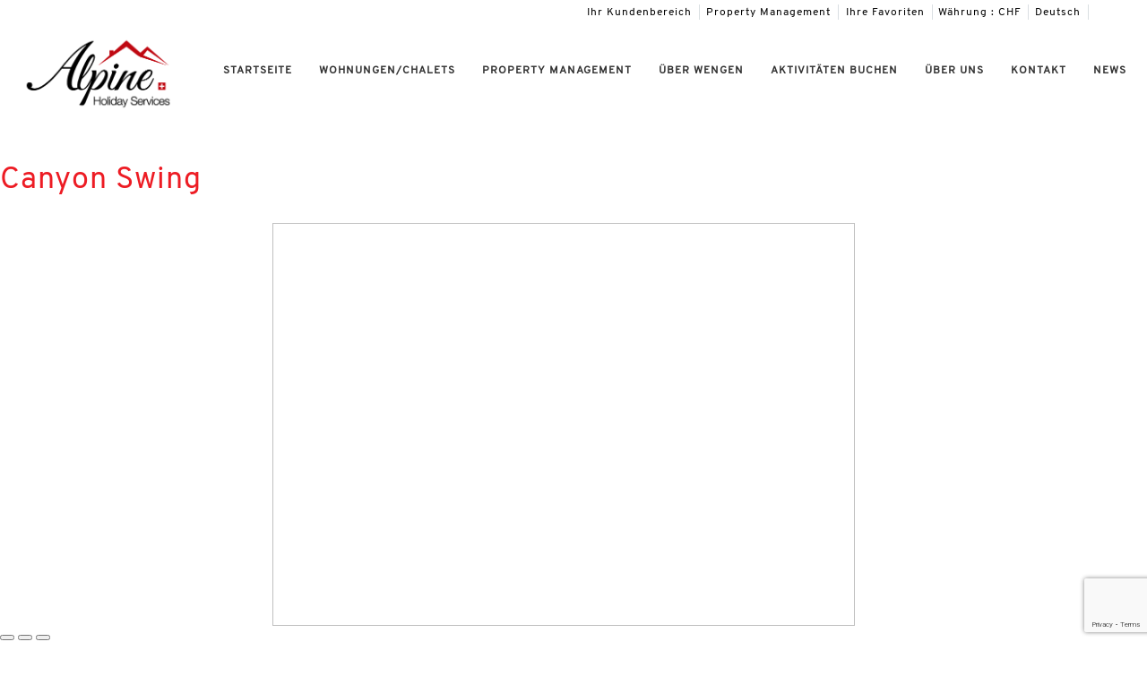

--- FILE ---
content_type: text/html; charset=utf-8
request_url: https://www.alpineholidayservices.ch/de/verkauf/angebot-canyon-swing-18470.html
body_size: 11971
content:

<!DOCTYPE>
<html lang="de">
    <head>
        <meta http-equiv="X-UA-Compatible" content="IE=edge" />
        <meta name="viewport" content="width=device-width, initial-scale=1.0, maximum-scale=1.0, user-scalable=0" />
        <script language="javascript">function Muestra() {}</script>
        
                                <link rel="stylesheet" href="https://crs.avantio.com/default/css/lite/font-family.css?v=1765238406" type='text/css' media='screen' />
            <link rel="stylesheet" href="https://crs.avantio.com/default/css/photoswipe/photoswipe.css">
            <link rel="stylesheet" href="https://crs.avantio.com/default/css/photoswipe/default-skin/default-skin.css">
            <link rel='stylesheet' href='https://crs.avantio.com/datosBroker/bk_alpine-ve/css/Definitivo.css' type='text/css'>
            <link rel="stylesheet" href="https://crs.avantio.com/default/css/redesign/owl.carousel_v2.css">
            <link rel="stylesheet" href="https://crs.avantio.com/default/css/redesign/masdatos_redesign.css?v=1765238406" type="text/css">
            <link rel="stylesheet" href="https://crs.avantio.com/default/css/redesign/masdatos_oferta_optimized.css?v=1765238406" type="text/css">
            <link rel="stylesheet" href="https://crs.avantio.com/default/css/redesign/masdatos_oferta_optimized_responsive.css?v=1765238406" type="text/css">
                        <title>Canyon Swing - Rabatt 18470</title>
        <meta name="description" content="Canyon Swing">
        <meta name="language" content="de">
        <meta property="og:title" content="Canyon Swing" />
        <meta property="og:description" content="Canyon Swing" />
        <meta property="og:type" content="website" />
        <meta name="twitter:card" content="summary_large_image">
        <meta name="twitter:title" content="Canyon Swing">
        <meta name="twitter:description" content="Nervenkitzel pur
Buchen">
        <meta name="viewport" content="width=device-width, initial-scale=1.0, maximum-scale=1.0, user-scalable=0" />	<script type="text/javascript">
var xajaxRequestUri="https://www.alpineholidayservices.ch/de/verkauf/gestorFormulario.php";
var xajaxDebug=false;
var xajaxStatusMessages=false;
var xajaxWaitCursor=true;
var xajaxDefinedGet=0;
var xajaxDefinedPost=1;
var xajaxLoaded=false;
function xajax_buscando(){return xajax.call("buscando", arguments, 1);}
function xajax_resultados(){return xajax.call("resultados", arguments, 1);}
function xajax_edadesninyos(){return xajax.call("edadesninyos", arguments, 1);}
function xajax_edadesninyos2(){return xajax.call("edadesninyos2", arguments, 1);}
function xajax_calculaDispoLE(){return xajax.call("calculaDispoLE", arguments, 1);}
function xajax_calculaPrecio(){return xajax.call("calculaPrecio", arguments, 1);}
function xajax_showTarifas(){return xajax.call("showTarifas", arguments, 1);}
function xajax_appendTarifa(){return xajax.call("appendTarifa", arguments, 1);}
function xajax_appendDescuento(){return xajax.call("appendDescuento", arguments, 1);}
function xajax_showPeriodos(){return xajax.call("showPeriodos", arguments, 1);}
function xajax_calculaPrecioHotel(){return xajax.call("calculaPrecioHotel", arguments, 1);}
function xajax_refrescaCombos(){return xajax.call("refrescaCombos", arguments, 1);}
function xajax_autoComplete(){return xajax.call("autoComplete", arguments, 1);}
function xajax_insertaFavorito(){return xajax.call("insertaFavorito", arguments, 1);}
function xajax_codigoPromocional(){return xajax.call("codigoPromocional", arguments, 1);}
function xajax_guardaValoracionUtil(){return xajax.call("guardaValoracionUtil", arguments, 1);}
function xajax_getURLBusqueda(){return xajax.call("getURLBusqueda", arguments, 1);}
function xajax_getURLForm(){return xajax.call("getURLForm", arguments, 1);}
function xajax_setCookieCurrency(){return xajax.call("setCookieCurrency", arguments, 1);}
function xajax_enviaContacto(){return xajax.call("enviaContacto", arguments, 1);}
function xajax_calculaPrecioReserva(){return xajax.call("calculaPrecioReserva", arguments, 1);}
function xajax_changeUrlResultados(){return xajax.call("changeUrlResultados", arguments, 1);}
function xajax_sendByEmail(){return xajax.call("sendByEmail", arguments, 1);}
	</script>
	<script type="text/javascript" src="https://crs.avantio.com/default/js/xajax/xajax_js/xajax.js"></script>
	<script type="text/javascript">
window.setTimeout(function () { if (!xajaxLoaded) { alert('Error: the xajax Javascript file could not be included. Perhaps the URL is incorrect?\nURL: ./default/js/xajax/xajax_js/xajax.js'); } }, 6000);
	</script>
<!--[if lt IE 7]>
<script language="JavaScript">
function correctPNG() // correctly handle PNG transparency in Win IE 5.5 & 6.
{
  var arVersion = navigator.appVersion.split("MSIE")
  var version = parseFloat(arVersion[1])
  if ((version >= 5.5) && (document.body.filters))
    {
      for(var i=0; i<document.images.length; i++)
      {
        var img = document.images[i]
        var imgName = img.src.toUpperCase()
        if (imgName.substring(imgName.length-3, imgName.length) == "PNG")
        {
          var imgID = (img.id) ? "id='" + img.id + "' " : ""
          var imgClass = (img.className) ? "class='" + img.className + "' " : ""
          var imgTitle = (img.title) ? "title='" + img.title + "' " : "title='" + img.alt + "' "
          var imgStyle = "display:inline-block;" + img.style.cssText
          if (img.align == "left") imgStyle = "float:left;" + imgStyle
          if (img.align == "right") imgStyle = "float:right;" + imgStyle
          if (img.parentElement.href) imgStyle = "cursor:hand;" + imgStyle
          var strNewHTML = "<span " + imgID + imgClass + imgTitle
          + " style=\"" + "width:" + img.width + "px; height:" + img.height + "px;" + imgStyle + ";"
          + "filter:progid:DXImageTransform.Microsoft.AlphaImageLoader"
          + "(src=\'" + img.src + "\', sizingMethod='scale');\"></span>"
           img.outerHTML = strNewHTML
           i = i-1
          }
        }
      }
}
window.attachEvent("onload", correctPNG);
</script>
<![endif]--><script>function disabled() {}</script>
<script>
  window.jQuery || document.write('<script src="https://crs.avantio.com/default/js/jquery-3.4.1.min.js"><\/script>');
</script>
  <script src="https://www.google.com/recaptcha/api.js?render=6LdvQbEZAAAAALy2BKRi3qlMH6m9fHHV6Ck5XHTI"></script>
  <script>window.recaptchaSiteKey = "6LdvQbEZAAAAALy2BKRi3qlMH6m9fHHV6Ck5XHTI";</script>
  <script>
    $(document).ready(function() {
      if (!$.cookie("acceptedCookies")) {
        document.cookie = "GTM_ID=" + encodeURIComponent("GTM-K5FZQHV") + "; Path=/; Secure";
      }
    });
  </script>
<script>
	// Define fbq function
  !function(f,b,e,v,n,t,s)
  {if(f.fbq)return;n=f.fbq=function(){n.callMethod?
  n.callMethod.apply(n,arguments):n.queue.push(arguments)};
  if(!f._fbq)f._fbq=n;n.push=n;n.loaded=!0;n.version='2.0';
  n.queue=[];t=b.createElement(e);t.async=!0;
  t.src=v;s=b.getElementsByTagName(e)[0];
  s.parentNode.insertBefore(t,s)}(window, document,'script',
  'https://connect.facebook.net/en_US/fbevents.js');
  // Set facebook pixel consent
	fbq('consent', 'revoke');

	// Define dataLayer and the gtag function.
	window.dataLayer = window.dataLayer || [];
	function gtag(){dataLayer.push(arguments);}
	// Set ad_storage and analytics_storage.
	gtag('consent', 'default', {
		'analytics_storage': 'denied',
		'ad_storage': 'denied',
    'ad_user_data': 'denied',
    'ad_personalization': 'denied',
    'personalization_storage': 'denied',
    'functionality_storage': 'denied',
    'security_storage': 'denied'
	});
	gtag('set', 'ads_data_redaction', true);
</script><script>(function(w,d,s,l,i){w[l]=w[l]||[];w[l].push({'gtm.start':
new Date().getTime(),event:'gtm.js'});var f=d.getElementsByTagName(s)[0],
j=d.createElement(s),dl=l!='dataLayer'?'&l='+l:'';j.async=true;j.src=
'//www.googletagmanager.com/gtm.js?id='+i+dl;f.parentNode.insertBefore(j,f);
})(window,document,'script','dataLayer','GTM-K5FZQHV');</script>
 </head>
<body>
  <!-- Google Tag Manager -->
<noscript><iframe src="//www.googletagmanager.com/ns.html?id=GTM-K5FZQHV"
height="0" width="0" style="display:none;visibility:hidden"></iframe></noscript>
<!-- End Google Tag Manager -->

      <script type="text/javascript" src="https://crs.avantio.com/default/js/lazyLoad.js" defer></script>
    
  <div id="all">

<script>
  (function () {
    var link = document.createElement('link');
    link.type = 'image/x-icon';
    link.rel = 'shortcut icon';
    link.href = '/child/assets/img/favicon.ico';
    document.getElementsByTagName('head')[0].appendChild(link);
   }());
</script>


<link rel="stylesheet" href="/app/css/its--style.css"><link rel="stylesheet" href="https://fwk.avantio.com/assets/core-7.0/css/update.css"><link rel="stylesheet" href="https://fwk.avantio.com/assets/fonts/fontlibrary/css/fontlibrary.css"><link rel="stylesheet" href="/child/assets/css/style.css"><link rel="stylesheet" href="/child/assets/css/top.css">
        <!--[if lt IE 9]>
		<script src="https://oss.maxcdn.com/html5shiv/3.7.2/html5shiv.min.js"></script>
		<script src="https://oss.maxcdn.com/respond/1.4.2/respond.min.js"></script>
        <![endif]-->
<div class="its--online-fix" data-template="3">
<div id="top">

<header id="header"  class="its--wrapper-full header-block-its-light  ">
  
  <div id="its--container_cook" data-url="https://fwk.avantio.com/services/setCookieLogs.php" style="display:none" class="its--wrapper-full cookies-block-its-light" tabindex="1">
  <div class="its--container-fluid">
    <p class="cookie_title">
      Wir sorgen uns um ihre privatsphäre    </p>
    <p class="cookie_description">
      Wir verwenden Cookies, die für das ordnungsgemäße Funktionieren dieser Website unbedingt erforderlich sind, sowie Cookies, die der Verbesserung und individuellen Gestaltung dieser Website dienen, um statistische Analysen durchzuführen und Ihnen auf Ihre Interessen abgestimmte Werbung zukommen zu lassen. Sie können alle nicht notwendigen Cookies akzeptieren oder ablehnen, indem Sie auf die entsprechende Schaltfläche "Alle akzeptieren" oder "Ablehnen" klicken, oder sie nach Ihren Wünschen konfigurieren, indem Sie auf die Schaltfläche "Einstellen" klicken. Für weitere Informationen besuchen Sie bitte unsere       <a class="enlacePolitica fwk-color"> Cookie-Richtlinie.</a>
          </p>
    <div class="cookie_selections">
      <form id="cookies" data-bk="bk_alpine" data-lang="DE" data-url="https://fwk.avantio.com/services/getCookieInfo.php">
        <div class="cookies_actions">
          <a id="its--selectionCookies" class="fwk-color fwk-border">Einstellen</a>
          <a id="its--denyCookies" class="fwk-bg fwk-color-cont ">Ablehnen</a>
          <a id="its--allCookies" class="fwk-bg fwk-color-cont ">Alle akzeptieren</a>
        </div>
      </form>
    </div>
  </div>

  <div class="popup_cookies__text fwk-bg-cont" style="display: none;">
    <div class="title">
      <div class="text">Cookies' einverstanden</div>
    </div>
    <div class="widget_inner">
      <div id="contentPoliticaCookies">
<p>Cookies</p>
<p>Cookies sind kleine Datenelemente, die eine Website an Ihren Browser senden kann, um Sie bei datenbankgestützten Systemen besser zu unterstützen. Sie haben jedoch die Möglichkeit, Ihren Browser so einzustellen, dass er Sie davon in Kenntnis setzt, wenn Sie ein Cookie erhalten oder diese automatisch ablehnt. Somit können Sie selbst entscheiden, ob Sie das akzeptieren wollen oder nicht. Das Nichtakzeptieren eines Cookie bewirkt jedoch, dass Sie kein persönliches Benutzerkonto bei AlpineHolidayServices.ch erstellen können und keine Onlinebuchungen möglich sind.</p>
<p>Trackingdaten</p>
<p>Zur Seitenoptimierung und zu Statistikzwecken erheben wir so genannte Trackingdaten, die Auskunft über das Surfverhalten von Usern geben. Solche Trackingdaten, wie wir sie für Google Analytics erheben, lassen keinen Rückschluss auf einzelne User zu.</p></div>    </div>
    <div class="cookies_actions">
      <a class="fwk-color fwk-border its--closeCookies">Schließen</a>
    </div>
  </div>

  <div class="popup_cookies fwk-bg-cont" style="display: none;">
    <div class="title">
      <div class="text">Einstellungen der Cookies</div>
    </div>
    <form action="">
      <div class="cookies_options">
        <div class="text">Wenn Sie auf "Einstellungen speichern" klicken, wird die von Ihnen gewählte Cookie-Auswahl gespeichert. Wenn Sie keine Optionen ausgewählt haben, ist ein Klick auf diese Schaltfläche gleichbedeutend mit der Ablehnung aller Cookies.</div>
        <div class="its--row inputs">
          <div class="its--row checks">
            <div class="its--col-sm-9 cookies-description">
              <label class="tooltip"><i class="icon-right-open"></i>Erforderlich</label>
            </div>
            <div class="its--col-sm-3">
              <input id="necessary" type="checkbox" name="necessary" checked disabled/><span>Immer aktiviert</span>
            </div>
          </div>

          <div class="its--row description">
            <div class="its--col-sm-12">
              <p class="info-options" style="display: none;">Cookies unbedingt notwendig, um einen Dienst oder Inhalt durch den Benutzer angefordert bereitzustellen. Diese sind verantwortlich für technische Aspekte, wie die Identifizierung von Datensätzen und die Verwaltung von Werkzeugpräferenzen bei der Verwendung, Interaktion und Ort des Zugangs zu Inhalten.</p>
              <div id="necessary_cookies" style="display: none;"></div>
            </div>
          </div>
          <hr>

          <div class="its--row checks">
            <div class="its--col-sm-9 cookies-description">
              <label class="tooltip"><i class="icon-right-open"></i>Erforderlich</label>
            </div>
            <div class="its--col-sm-3">
              <input id="functionallity" class="fwk-bg-checked-before" type="checkbox" name="functionallity"/>
            </div>
          </div>
          <div class="its--row description">
            <div class="its--col-sm-12">
              <p class="info-options" style="display: none;">Cookies unbedingt notwendig, um einen Dienst oder Inhalt bereitzustellen, der vom Benutzer angefordert wurde. Diese sind verantwortlich für technische Aspekte, wie die Identifizierung von Datensätzen und die Verwaltung von Werkzeugpräferenzen bei der Verwendung, Interaktion und Ort des Zugangs zu Inhalten.</p>
              <div id="functionallity_cookies" style="display: none;"></div>
            </div>
          </div>
          <hr>

          <div class="its--row checks">
            <div class="its--col-sm-9 cookies-description">
              <label class="tooltip"><i class="icon-right-open"></i>Statistik und Analytik</label>
            </div>
            <div class="its--col-sm-3">
              <input id="analysis" type="checkbox" class="fwk-bg-checked-before" name="analysis"/>
            </div>
          </div>

          <div class="its--row description">
            <div class="its--col-sm-12">
              <p class="info-options" style="display: none;">Diese Cookies sammeln Informationen über die Nutzung der Website, wie z. B. die Verweildauer und die von den Lesern auf der Website besuchten Inhalte, um die Leistung der Website zu messen und das Navigieren zu verbessern.<br>
Die wichtigsten Ziele, die mit dieser Art von Cookies verfolgt werden, sind:<br>
Ermöglichung der anonymen Identifizierung der browsenden Benutzer und somit der ungefähren Zählung der Besucherzahl.<br>
Anonyme Identifizierung der meistbesuchten Inhalte.<br>
Feststellung, ob es sich bei dem Benutzer, der auf die Website zugreift, um einen neuen oder einen wiederholten Besucher handelt.</p>
              <div id="analysis_cookies" style="display: none;"></div>
            </div>
          </div>

          <hr>

          <div class="its--row checks">
            <div class="its--col-sm-9 cookies-description">
              <label class="tooltip"><i class="icon-right-open"></i>Marketing</label>
            </div>
            <div class="its--col-sm-3">
              <input id="marketing" type="checkbox" class="fwk-bg-checked-before" name="marketing"/>
            </div>
          </div>
          <div class="its--row description">
            <div class="its--col-sm-12">
              <p class="info-options" style="display: none;">Diese Cookies sammeln Informationen über die Navigationsgewohnheiten des Nutzers, um Werbeflächen zu verwalten und relevantere und hochwertigere Inhalte auf der Grundlage der Interessen des Nutzers anzubieten.</p>
              <div id="marketing_cookies" style="display: none;"></div>
            </div>
          </div>
          <div class="cookies_actions">
            <a id="its--closeCookies" class="fwk-color fwk-border">Schließen</a>
            <a id="its--acceptedCookies" class="fwk-bg fwk-color-cont ">Einstellungen speichern</a>
          </div>
        </div>
      </div>
    </form>
  </div>
</div>  <div id="upper_header">
    <div class="its--container">
      <div class="its--row">
        <div class="its--col-xs-12">
          <div class="preheader-item-right item-social_media" id="social_media">  <ul>
          <li><a href="https://www.facebook.com/AlpineHolidayServices/" title="Alpine Holiday Services Wengen - Facebook" target="_blank" class="icon-facebook"></a></li>
          <li><a href="https://twitter.com/alpineschweiz" title="Alpine Holiday Services Wengen - Twitter" target="_blank" class="icon-twitter"></a></li>
          <li><a href="https://www.linkedin.com/company/3361495" title="Alpine Holiday Services Wengen - Linkedin" target="_blank" class="icon-linkedin"></a></li>
          <li><a href="https://www.instagram.com/alpineholidayservices_wengen" title="Alpine Holiday Services Wengen - Instagram" target="_blank" class="icon-instagram"></a></li>
      </ul>
<div class="separador"></div></div><div class="preheader-item-right item-idiomas" id="idiomas">
<div class="dropdown">
  <a class="btn btn-link dropdown-toggle btn-xs " id="dropdownLang" data-href="www.alpineholidayservices.ch/de" data-iso="DE" data-toggle="dropdown">
    
    Deutsch
     
      <span class="icon icon-down-open"></span>
      </a>

      <ul class="dropdown-menu dropdown-menu-right" role="languages" aria-labelledby="dropdownLang">
      <li><a data-iso="EN" tabindex="-1" href="https://www.alpineholidayservices.ch/sales/offer-canyon-swing-grindelwald-18470.html">English (UK)</a></li><li><a data-iso="FR" tabindex="-1" href="https://www.alpineholidayservices.ch/fr/vente/offre-saute-canyon-18470.html">Français</a></li>    </ul>
  </div><div class="separador"></div></div><div class="preheader-item-right item-multimoneda" id="multimoneda">    <div class="dropdown currency">
      <div class="dropdown-toggle" data-toggle="dropdown" data-qa="currency_selector">
        <span>Währung :</span>
        <span id="select_monedas">CHF</span>
        <span class="icon icon-down-open"></span>
      </div>
      <div class="contenedor_dropDown">
        <ul class="dropdown-menu arrow_box_dropdown">
          <li class="title">
            <b>Wählen Sie Ihre Währung</b>
          </li>

                      <li>
              <a href="javascript:setCookieCurrency('www.alpineholidayservices.ch', 'bk_alpine', 756, 1);">
                <span>CHF</span><span class="simboloMoneda">CHF</span> 
              </a>
            </li>
                      <li>
              <a href="javascript:setCookieCurrency('www.alpineholidayservices.ch', 'bk_alpine', 826, 1);">
                <span>GBP</span><span class="simboloMoneda">£</span> 
              </a>
            </li>
                      <li>
              <a href="javascript:setCookieCurrency('www.alpineholidayservices.ch', 'bk_alpine', 840, 1);">
                <span>USD</span><span class="simboloMoneda">US$</span> 
              </a>
            </li>
                      <li>
              <a href="javascript:setCookieCurrency('www.alpineholidayservices.ch', 'bk_alpine', 978, 1);">
                <span>EUR</span><span class="simboloMoneda">€</span> 
              </a>
            </li>
                  </ul>
      </div>
    </div>
<div class="separador"></div></div><div class="preheader-item-right item-favoritosMarkup" id="favoritosMarkup">

  <a href="https://www.alpineholidayservices.ch/de/vermietung/favoriten/" class="btn btn-link btn-xs">
    <span class="contentFavoritos"><i class="icon icon-heart-filled "></i></span> Ihre Favoriten  </a>
<div class="separador"></div></div><div class="preheader-item-right item-login">
<a href="https://www.alpineholidayservices.ch/de/zugang-eigentumer" class="btn btn-link btn-xs">Property Management</a>
<div class="separador"></div></div><div class="preheader-item-right item-intranet" id="intranet"> 

  <a href="https://www.alpineholidayservices.ch/de/intranet" class="btn btn-link btn-xs intranet-user"><i class="icon-user"></i> Ihr Kundenbereich</a>

</div>        </div>
      </div>
    </div>
  </div>

  <div id="lower_header">
    <div class="its--container">
      <div class="its--row">
        <div id="logo" class=" its--col-sm-2 its--col-xs-9 ">
          <a href='https://www.alpineholidayservices.ch/de/'><img src='/child/assets/img/logo.png' alt='Alpine Holiday Services' /></a>        </div>
        <div id="toggle_nav" class="its--col-xs-3 visible-xs-inline-block navbar navbar-default">
          <button id="navegacion_btn" type="button" class="navbar-toggle collapsed" data-toggle="collapse" data-target="#main-nav">
            <span class="sr-only">Menu</span>
            <span class="icon-bar"></span>
            <span class="icon-bar"></span>
            <span class="icon-bar"></span>
          </button>
        </div>
        <div id="mobile_menu">
          <span id="navegacion_close" class="icon-cancel"></span>
          <ul class="nav navbar-nav">
            <li id="nav-inicio" ><a  href="https://www.alpineholidayservices.ch/de" >Startseite</a></li><li id="nav-alquiler" ><a  href="https://www.alpineholidayservices.ch/de/vermietung/zu-mieten-vermietungen-d0/" >Wohnungen/Chalets</a></li><li id="nav-login" ><a  href="https://www.alpineholidayservices.ch/de/zugang-eigentumer/" >Property Management</a></li><li id="nav-ofertas" ><a  href="https://www.alpineholidayservices.ch/de/uber-wengen/" >Über Wengen</a></li><li id="nav-ofertas-venta" ><a  href="https://www.alpineholidayservices.ch/de/aktivitaten-buchen/" >Aktivitäten Buchen</a></li><li id="nav-nosotros" ><a  href="https://www.alpineholidayservices.ch/de/uber-uns/" >Über uns</a></li><li id="nav-contacto" ><a  href="https://www.alpineholidayservices.ch/de/kontakt/" >Kontakt</a></li><li id="nav-blog" ><a target="_blank" href="https://news.alpineholidayservices.ch/de" >News</a></li>          </ul>
          <ul class="nav navbar-nav">
            <div class="preheader-item-right item-social_media" id="social_media">  <ul>
          <li><a href="https://www.facebook.com/AlpineHolidayServices/" title="Alpine Holiday Services Wengen - Facebook" target="_blank" class="icon-facebook"></a></li>
          <li><a href="https://twitter.com/alpineschweiz" title="Alpine Holiday Services Wengen - Twitter" target="_blank" class="icon-twitter"></a></li>
          <li><a href="https://www.linkedin.com/company/3361495" title="Alpine Holiday Services Wengen - Linkedin" target="_blank" class="icon-linkedin"></a></li>
          <li><a href="https://www.instagram.com/alpineholidayservices_wengen" title="Alpine Holiday Services Wengen - Instagram" target="_blank" class="icon-instagram"></a></li>
      </ul>
<div class="separador"></div></div><div class="preheader-item-right item-idiomas" id="idiomas">
<div class="dropdown">
  <a class="btn btn-link dropdown-toggle btn-xs " id="dropdownLang" data-href="www.alpineholidayservices.ch/de" data-iso="DE" data-toggle="dropdown">
    
    Deutsch
     
      <span class="icon icon-down-open"></span>
      </a>

      <ul class="dropdown-menu dropdown-menu-right" role="languages" aria-labelledby="dropdownLang">
      <li><a data-iso="EN" tabindex="-1" href="https://www.alpineholidayservices.ch/sales/offer-canyon-swing-grindelwald-18470.html">English (UK)</a></li><li><a data-iso="FR" tabindex="-1" href="https://www.alpineholidayservices.ch/fr/vente/offre-saute-canyon-18470.html">Français</a></li>    </ul>
  </div><div class="separador"></div></div><div class="preheader-item-right item-multimoneda" id="multimoneda">    <div class="dropdown currency">
      <div class="dropdown-toggle" data-toggle="dropdown" data-qa="currency_selector">
        <span>Währung :</span>
        <span id="select_monedas">CHF</span>
        <span class="icon icon-down-open"></span>
      </div>
      <div class="contenedor_dropDown">
        <ul class="dropdown-menu arrow_box_dropdown">
          <li class="title">
            <b>Wählen Sie Ihre Währung</b>
          </li>

                      <li>
              <a href="javascript:setCookieCurrency('www.alpineholidayservices.ch', 'bk_alpine', 756, 1);">
                <span>CHF</span><span class="simboloMoneda">CHF</span> 
              </a>
            </li>
                      <li>
              <a href="javascript:setCookieCurrency('www.alpineholidayservices.ch', 'bk_alpine', 826, 1);">
                <span>GBP</span><span class="simboloMoneda">£</span> 
              </a>
            </li>
                      <li>
              <a href="javascript:setCookieCurrency('www.alpineholidayservices.ch', 'bk_alpine', 840, 1);">
                <span>USD</span><span class="simboloMoneda">US$</span> 
              </a>
            </li>
                      <li>
              <a href="javascript:setCookieCurrency('www.alpineholidayservices.ch', 'bk_alpine', 978, 1);">
                <span>EUR</span><span class="simboloMoneda">€</span> 
              </a>
            </li>
                  </ul>
      </div>
    </div>
<div class="separador"></div></div><div class="preheader-item-right item-favoritosMarkup" id="favoritosMarkup">

  <a href="https://www.alpineholidayservices.ch/de/vermietung/favoriten/" class="btn btn-link btn-xs">
    <span class="contentFavoritos"><i class="icon icon-heart-filled "></i></span> Ihre Favoriten  </a>
<div class="separador"></div></div><div class="preheader-item-right item-login">
<a href="https://www.alpineholidayservices.ch/de/zugang-eigentumer" class="btn btn-link btn-xs">Property Management</a>
<div class="separador"></div></div><div class="preheader-item-right item-intranet" id="intranet"> 

  <a href="https://www.alpineholidayservices.ch/de/intranet" class="btn btn-link btn-xs intranet-user"><i class="icon-user"></i> Ihr Kundenbereich</a>

</div>          </ul>
        </div>
        <div id="navigation" class=" its--col-sm-10 its--col-xs-12 ">
          <nav class="navbar navbar-default" role="navigation">
            <div class="collapse navbar-collapse" id="main-nav">
              <ul class="nav navbar-nav">
                <li id="nav-inicio" ><a  href="https://www.alpineholidayservices.ch/de" >Startseite</a></li><li id="nav-alquiler" ><a  href="https://www.alpineholidayservices.ch/de/vermietung/zu-mieten-vermietungen-d0/" >Wohnungen/Chalets</a></li><li id="nav-login" ><a  href="https://www.alpineholidayservices.ch/de/zugang-eigentumer/" >Property Management</a></li><li id="nav-ofertas" ><a  href="https://www.alpineholidayservices.ch/de/uber-wengen/" >Über Wengen</a></li><li id="nav-ofertas-venta" ><a  href="https://www.alpineholidayservices.ch/de/aktivitaten-buchen/" >Aktivitäten Buchen</a></li><li id="nav-nosotros" ><a  href="https://www.alpineholidayservices.ch/de/uber-uns/" >Über uns</a></li><li id="nav-contacto" ><a  href="https://www.alpineholidayservices.ch/de/kontakt/" >Kontakt</a></li><li id="nav-blog" ><a target="_blank" href="https://news.alpineholidayservices.ch/de" >News</a></li>              </ul>
            </div>
          </nav>
        </div>
      </div>
    </div>
  </div>
</header>
</div>
 <main id="main" class="its--wrapper-full">
	<div class="its--container-fluid">
		<div class="its--row">
			<div class="its--col-md-12">
				<!-- aquí se abre #centro -->
<script language="javascript">function openWindow() {}</script>        <div id='centro'>
            <meta http-equiv="Content-Type" content="text/html; charset=utf-8">
<script type="text/javascript" src="https://crs.avantio.com/default/js/jquery-3.4.1.min.js"></script>
<script src="https://crs.avantio.com/default/js/ThickBox3/thickbox.js" type="text/javascript" language="javascript"></script>
<script src="https://crs.avantio.com/default/js/ThickBox3/thickbox_DE.js" type="text/javascript" language="javascript"></script>
<link rel="stylesheet" href="https://crs.avantio.com/default/js/ThickBox3/thickbox.css" type="text/css" media="screen" />
<style>
    .checkboxOfertas {
        width: initial;
        -webkit-appearance: checkbox;
        -moz-appearance: checkbox;
        appearance: checkbox;
    }
</style>
<div id="contenedor">
    <div id="contenido">
        <header>
                        <div class="sale-info">
                <div class="basic-info-wrapper">
                    <h1 class="sale-title ">
                        <a class="text" alt="Details Sehen" border="0"  style="text-decoration:none;">Canyon Swing</a>
                    </h1>
                </div>
            </div>
        </header>
                    <div id="fotosTour">
                <div id="Fotos_ficha_e">
                    <div id="foto_principal">
                        <div class="owl-carousel photo-gallery" id='owl-ficha' data-count="2">
                                                                <a href="#" data-size="1500x1000" id="ft_0" data-index="0" data-type="video" data-video='<div class="wrapper"><div class="video-wrapper"><iframe class="pswp__video" width="100%" height="100%" src="//www.youtube.com/embed/gDLbQaql724?enablejsapi=1&autoplay=1&mute=1&loop=1&controls=1&playlist=gDLbQaql724" frameborder="0" allowfullscreen></iframe></div></div>'>
                                        <iframe id="player_1" src="//www.youtube.com/embed/gDLbQaql724?enablejsapi=1&autoplay=1&mute=1&loop=1&controls=1&playlist=gDLbQaql724"  frameborder="0" webkitAllowFullScreen mozallowfullscreen allowFullScreen></iframe>
                                    </a>
                                                                <a href="https://www.alpineholidayservices.ch/de/verkauf/fotos/2/1624297795494b363ac4e9c5ee74df3dcfdb115540/1624297795bd20aee971d677bae4879ae48c70b640.jpg" id="ft_1" data-size="1350x900" data-med="https://www.alpineholidayservices.ch/de/verkauf/fotos/2/1624297795494b363ac4e9c5ee74df3dcfdb115540/1624297795bd20aee971d677bae4879ae48c70b640.jpg" data-med-size="1000x675" data-index="1">
                                        <img class="owl-lazy" width="650" height="450" loading="lazy" data-owl-src="https://www.alpineholidayservices.ch/de/verkauf/fotos/2/1624297795494b363ac4e9c5ee74df3dcfdb115540/big1624297795bd20aee971d677bae4879ae48c70b640.jpg" title="" alt="">
                                    </a>
                                                    </div>
                    </div>
                    <div id="cabecera_ficha">
                        <span class="subtitle  no-asociado">
                            <span></span>
                            <span></span>
                        </span>
                    </div>
                    <div id="gallery" class="pswp" tabindex="-1" role="dialog" aria-hidden="true">
                        <div class="pswp__bg"></div>

                        <div class="pswp__scroll-wrap">

                          <div class="pswp__container">
                            <div class="pswp__item"></div>
                            <div class="pswp__item"></div>
                            <div class="pswp__item"></div>
                          </div>

                          <div class="pswp__ui pswp__ui--hidden">

                            <div class="pswp__top-bar">

                                <div class="pswp__counter"></div>

                                <button class="pswp__button pswp__button--close" title="Close (Esc)"></button>

                                <button class="pswp__button pswp__button--fs" title="Toggle fullscreen"></button>

                                <button class="pswp__button pswp__button--zoom" title="Zoom in/out"></button>

                                <div class="pswp__preloader">
                                    <div class="pswp__preloader__icn">
                                      <div class="pswp__preloader__cut">
                                        <div class="pswp__preloader__donut"></div>
                                      </div>
                                    </div>
                                </div>
                            </div>
                            <button class="pswp__button pswp__button--arrow--left" title="Previous (arrow left)"></button>
                            <button class="pswp__button pswp__button--arrow--right" title="Next (arrow right)"></button>
                            <div class="pswp__caption">
                              <div class="pswp__caption__center">
                              </div>
                            </div>
                          </div>

                        </div>
                    </div>
                </div>
                            </div>
                <div id="centro">
                            <div id="descripcionf">
                    <div class="desc-oferta" style="font-size:14px;"><p>Nervenkitzel pur</p>
<p><a title="Canyon Swing" href="https://alpineholidayservices.trekksoft.com/en/activity/87/canyon-swing" target="_blank">Buchen</a></p></div><br>
                </div>
                        <div id="2columR" class="footer-center">
                <div class="sale-info no-asociado">
                    <div class="basic-info-wrapper">
                                            </div>
                </div>
            </div>
        </div>
        <span class="stop-sticky"></span>
    </div> <!-- fin contenido -->
    <div class="right-sidebar">
        <i class="icon icon-carta-contact"></i>
        <div id="cabecera-sidebar">
            <span class="title-contacta">Sie können uns eine Email senden, indem Sie den unteren Teil ausfüllen</span>
        </div>
        <div class="form-wrapper" style="width: 335px;float: left;">

            <form id="contact-sale-optimized-form" method="post" action="contactoOfertaOptimized.php">

                <input type="hidden" name="FContacto" value="si">
                <input type="hidden" name="bk" value="bk_alpine-ve">
                <input type="hidden" name="skin" value="redesign">
                <input type="hidden" name="Idioma" id="Idioma" value="DE">
                <input type="hidden" name="Precio" value="">
                <input type="hidden" name="idPropiedad" value="">
                <input type="hidden" name="gaPropiedad" value="ga2473">
                <input type="hidden" name="tourVirtual" value="538429">
                <input type="hidden" name="FORMULARIO" value="VENTA">
                <input type="hidden" name="CONTACTO" value="OFERTA_OPTIMIZED">
                <input type="hidden" name="idOferta" value="18470">
                <input type="hidden" name="nombreoferta" value="Canyon Swing">
                <input type="hidden" name="g-recaptcha-response" id="g-recaptcha-response" value="" />
                <input style="display: none;" type="text" name="valida" value="avantio" />
                <input style="display: none;" type="checkbox" name="check">
                <input type="hidden" name="signature" id="signature" value="e42240235c847835a68843d8930db50b19e56625" />

                <div class="field">
                    <textarea class="contact-trigger" name="FComentarios" placeholder="Verfassen Sie Ihre Nachricht"></textarea>
                </div>

                <div class="secondary-inputs">
                                        <div class="field">
                        <label for="FNombre">*Vorname:</label>
                        <input name="FNombre" id="FNombre" type="text" value="" required/>
                    </div>
                    <div class="field">
                        <label for="FMail">*E-mail:</label>
                        <input name="FMail" id="FMail" type="text" value="" required/>
                    </div>
                    <div class="field">
                        <label for="FTelefono">Telefon:</label>
                        <input name="FTelefono" id="FTelefono" type="tel" value="" />
                    </div>

                    
                    <div class="field legal-conditions-parent">
                        <input type="checkbox" name="condiciones_legales" class="checkboxOfertas legal-conditions-checkbox" id="condiciones_legales" required>
                        <label for="condiciones_legales">Ich habe die <a href="https://crs.avantio.com/verCondicionesGenerales.php?bk=bk_alpine-ve&Idioma=DE&keepThis=true&TB_iframe=true" title="Vertragsbedingungen (Allgemeine Mietbedingungen)" class="thickbox">
                            <U>Allgemeinen Geschäftsbedingungen</U></a> gelesen und akzeptiere diese.                        </label>
                    </div>
                    <div class="field legal-conditions-parent">
                        <input type="checkbox" name="proteccion_datos" class="checkboxOfertas legal-conditions-checkbox" id="proteccion_datos" required>
                        <label for="proteccion_datos">Ich habe die<a href="https://crs.avantio.com/verAvisoLegal.php?bk=bk_alpine-ve&Idioma=DE&keepThis=true&TB_iframe=true" title="Haftungsausschluss" class="thickbox">
                        <U>Datenschutzerklärung</U></a>gelesen und akzeptiere diese.</label>
                    </div>

                    
                    <div class="field last-field">
                        <input name="aceptaEnvioNewsletters" id="aceptaEnvioNewsletters" type="checkbox" class="checkboxOfertas" value="1">
                        <label for='aceptaEnvioNewsletters'>Ich möchte E-Mails zu Sonderaktionen und Rabatten erhalten</label>
                    </div>
                </div>
                <div class="button-wrapper">
                    <input type="submit" value=" senden " id="linkBotonReserva" alt=" Anfragen " class="buttong masactG" >
                </div>
            </form>
            <div id="aviso_contacto" class="success-message">
                <span class="close icon-more-1"></span>
                <span class="content">
                    <span class="icon-ok"></span>
                    Vielen Dank für Ihre Anfrage. Wir werden uns in Kürze bei Ihnen melden.                </span>
            </div>
        </div>
    </div>
</div> <!-- fin contenedor -->

			</div> <!-- #its--col-md-12 -->
					</div> <!-- #its--row -->
						</div> <!-- #its--container
						-->	
						</main> <!-- main -->
						<div class="clearfix"></div>
						<footer id="footer"
  class="its--wrapper-full footer-block-its-light">
  <div id="upper_footer" >
    <div class="its--container">
            <div class="its--row datos_empresa-wrapper links-wrapper ayuda-wrapper newsletter-wrapper"><div class="its--container"><div class="its--col-sm-4"><div class="widget datos_empresa"><div id="address_widget" class="widget">
  <a href='https://www.alpineholidayservices.ch/de/'><img src='/child/assets/img/logo.png' alt='Alpine Holiday Services' /></a>  <p class='direccion_empresa'>
    Waldschluecht 1348e, CH-3823 Wengen  </p>
  <div class="widget_inner">
      </div>
  <div class="widget_inner">
    <hr> 
          <p class='av-tel'>
        <i class='icon-telefono'></i> <a href='tel:+41 33 855 12 82'>+41 33 855 12 82</a>
      </p>
                  <p class='av-email'>
        <i class='icon-envelope'></i> <a href='mailto:wengen@alpineholidayservices.ch'>wengen@alpineholidayservices.ch</a>
      </p>
        
      </div>
  <p class='empresa_name visible-sm visible-md visible-lg'>© Alpine Holiday Services 2026 </p>
</div>
</div></div><div class="its--col-sm-2"><div class="widget links"><div id="links_widget" class="widget">
    <p class="title ">Schnelle Links</p>
    <div class="widget_inner">
        <ul>
            <li><a  href="https://www.alpineholidayservices.ch/de" >Startseite</a></li><li><a  href="https://www.alpineholidayservices.ch/de/vermietung/zu-mieten-vermietungen-d0/" >Wohnungen/Chalets</a></li><li><a  href="https://www.alpineholidayservices.ch/de/verkauf/verkaufs-d0/" >Verkauf</a></li><li><a  href="https://www.alpineholidayservices.ch/de/zugang-eigentumer/" >Property Management</a></li><li><a  href="https://www.alpineholidayservices.ch/de/uber-wengen/" >Über Wengen</a></li><li><a  href="https://www.alpineholidayservices.ch/de/aktivitaten-buchen/" >Aktivitäten Buchen</a></li><li><a  href="https://www.alpineholidayservices.ch/de/uber-uns/" >Über uns</a></li><li><a  href="https://www.alpineholidayservices.ch/de/kontakt/" >Kontakt</a></li><li><a target="_blank" href="https://news.alpineholidayservices.ch/de" >News</a></li>        </ul>
    </div>
</div>
</div></div><div class="its--col-sm-2"><div class="widget ayuda"><div id="links_widget" class="widget">
    <p class="title ">Hilfreiche Links</p>
    <div class="widget_inner">
        <ul>
            <li><a  href="https://www.alpineholidayservices.ch/de/geschaftsbedingungen/" >Geschäftsbedingungen</a></li><li><a  href="https://www.alpineholidayservices.ch/de/cookie-richtlinien/" >Cookie-Richtlinien</a></li><li><a  href="https://www.alpineholidayservices.ch/de/impressum/" >Impressum</a></li><li><a  href="https://www.alpineholidayservices.ch/de/datenschutzerklarung/" >Datenschutzerklärung</a></li>        </ul>
    </div>
</div>
</div></div><div class="its--col-sm-4"><div class="widget newsletter"><p class="title ">Newsletter</p>

<div class="widget_inner">
  <form name="formNewsletterFooter" method="post" data-endpoint="https://fwk.avantio.com/services/sendMail.php" id="formNewsletterFooter" class="send-form form-default">
    <input type="hidden" name="Envia_contacto" value="Si">
    <input type="hidden" name="Idioma" value="DE">
    <input type="hidden" name="type" value="newsletter">
    <input style="display: none;" type="text" name="valida" value="avantio" size="10" tabindex="-1">
    <input style="display: none;" type="checkbox" name="check" />

    <label id="CapaEmail">
        <span>E-Mail:<span>*</span></span>
        <input class="form-control" name="email" value="" type="email" id="email2" size="38" placeholder="E-mail..." align="left" required="">
    </label>

    <div id="botonContacto">
      <label>
        <div id="boton_contacto">
          <input id="boton_enviar" type="submit" name="Submit" value="Abonnieren" class="btn btn-primary">
        </div>
      </label>
    </div>

    <div class="its--col-md-12 acepto">
      <input id="acepto-footer1" type="checkbox" value="acepto" required="" />
      <label for='acepto-footer1'>Ich habe das  <a target="_self" href="https://www.alpineholidayservices.ch/de/datenschutzerklarung/">Datenschutzerklärung</a> und <a target="_self" href="https://www.alpineholidayservices.ch/de/geschaftsbedingungen/"> allgemeine Geschäftsbedingungen</a> gelesen und akzeptiere diese</label>    
    </div>
    <div class="its--col-md-12 acepto si-acepta">
      <input id="acepto-footer2" type="checkbox" value="Ja" name="aceptaOfertas" required="" oninvalid="setCustomValidity('Markieren Sie dieses Kästchen, wenn Sie alle unsere Mitteilungen erhalten möchten')"/>
      <label for="acepto-footer2">Ich erkläre mich mit dem Erhalt gewerblicher Information einverstanden</label>
    </div>
    <div style="display: none;" class="its--col-md-12 acepto no-acepta">
      <input id="no-acepto" type="hidden" value="Nein" name="aceptaOfertas" />
    </div>
          <div class="its--col-md-12">
        <input class="g-recaptcha-response-input" type="hidden" value="" name='g-recaptcha-response' />
      </div>
        
  </form>
  
  <div class="clearfix"></div>
</div></div></div></div></div>            <div class="its--row partners">
        <div class="its--col-md-3"><img src="/child/assets/img/partners/apartment-holiday.png" alt=""></div>
        <div class="its--col-md-3"><img src="/child/assets/img/partners/central-sport.png" alt=""></div>
        <div class="its--col-md-3"><img src="/child/assets/img/partners/fst.png" alt=""></div>
        <div class="its--col-md-3"><img src="/child/assets/img/partners/wengen-tourism.png" alt=""></div>
      </div>
    </div>
    
      </div>
    <div id="lower_footer">
    <div class="its--container">
      <div class="its--row">
        <div id="social_widget" class="its--col-sm-5">
                      <ul>
          <li><a href="https://www.facebook.com/AlpineHolidayServices/" title="Alpine Holiday Services Wengen - Facebook" target="_blank" class="icon-facebook"></a></li>
          <li><a href="https://twitter.com/alpineschweiz" title="Alpine Holiday Services Wengen - Twitter" target="_blank" class="icon-twitter"></a></li>
          <li><a href="https://www.linkedin.com/company/3361495" title="Alpine Holiday Services Wengen - Linkedin" target="_blank" class="icon-linkedin"></a></li>
          <li><a href="https://www.instagram.com/alpineholidayservices_wengen" title="Alpine Holiday Services Wengen - Instagram" target="_blank" class="icon-instagram"></a></li>
      </ul>
                  </div>
                <div id="designed_by" class="its--col-sm-2">
          <a href="https://avantio.com/de" rel="nofollow" target="_blank"><img src="https://fwk.avantio.com/assets/img/avantio_negro.svg" alt="Avantio" /></a>        </div>
                <div id="tipo_pago" class="its--col-sm-5">
                    <ul class='list-inline'><li><img class='bank-transfer fade-in' src='https://fwk.avantio.com/assets/img/bank-transfer.svg' alt='Bank transfer' /></li><li><img class='mastercard fade-in' src='https://fwk.avantio.com/assets/img/mastercard.svg' alt='Mastercard' /></li><li><img class='visa fade-in' src='https://fwk.avantio.com/assets/img/visa.svg' alt='Visa' /></li><li><img class='paypal fade-in' src='https://fwk.avantio.com/assets/img/paypal.svg' alt='Paypal' /></li></ul>                  </div>
              </div>
          </div>
      </div>
    </footer>
						<div class="clearfix"></div>
						</div>
						<div class="clearfix"></div>
						<script>if (!window.jQuery || typeof jQuery == 'undefined') {document.write('<script src="//ajax.googleapis.com/ajax/libs/jquery/3.4.1/jquery.min.js"><\/script>')}</script><script>if (!window.jQuery || typeof jQuery == 'undefined') {document.write('<script src="https://crs.avantio.com/default/js/jquery-3.4.1.min.js"><\/script>')}</script>
<script type="text/javascript" src="https://crs.avantio.com/default/js/jquery.cookie.js"></script>	
<script defer type="text/javascript" src="https://crs.avantio.com/default/js/crs_currency.js"></script>	<script defer src="https://fwk.avantio.com/assets/core-7.0/js/cookies.js"></script><script defer src="https://fwk.avantio.com/assets/core-7.0/js/cookies/cookies.js"></script><script defer src="https://fwk.avantio.com/assets/core-7.0/js/its--scripts.js"></script><script async src="https://fwk.avantio.com/assets/core-7.0/js/animations.js"></script><script defer src="https://fwk.avantio.com/assets/core-7.0/js/mobileMenu/mobileMenu.js"></script><script src="https://fwk.avantio.com/assets/core-7.0/js/forms/sendForm.js"></script><script src="https://fwk.avantio.com/idiomas/js/i18n_DE.js"></script>						
        </div>
            <script>
        function rgb2hex(rgb) {
            rgb = rgb.match(/^rgb\((\d+),\s*(\d+),\s*(\d+)\)$/);
            return ("0" + parseInt(rgb[1],10).toString(16)).slice(-2) + ("0" + parseInt(rgb[2],10).toString(16)).slice(-2) + ("0" + parseInt(rgb[3],10).toString(16)).slice(-2);
        }

        function sumhex(valor,tipo) {
            var title=0;
            if(tipo!='title'){
                title=4473924;
            }else{
                title=4473924;
            }

            suma=parseInt(valor,16)+title;
            if (suma >16777216)
                suma="000000";
            suma=suma.toString(16);
            return suma;
        }

        function cambiaColorFormulario() {
            var color = jQuery('#contenido').css("background-color");
            jQuery('#contenido_form').css("background-color",color);
        }

        function funct_claro() {
            var color = jQuery('body').css("color");
            var hexa=rgb2hex(color);            return hexa;
        }

        function anyadeFormasIE(){
                    }

        function cambia_colores_comentarios() {
            var oscuro="#"+funct_claro();
            var claro="#"+sumhex(funct_claro(),'title');
            jQuery('.circle').css('border-color',oscuro);
            jQuery('.circle_2').css('background-color',oscuro);
            jQuery('.mediocircle_2').css('background-color',oscuro);
                    }

        function cambia_colores_botones(){
            var oscuro="#"+funct_claro();
            var claro="#"+sumhex(funct_claro(),'title');
            jQuery('.circle').css('border-color',oscuro);
            jQuery('.circle_2').css('background-color',oscuro);
            jQuery('.mediocircle_2').css('background-color',oscuro);
            jQuery('.boton_comentario').css('background',"-moz-linear-gradient(180deg,"+oscuro+", "+claro+")").css('background',"-webkit-linear-gradient(180deg,"+oscuro+", "+claro+")").css('background',"linear-gradient(180deg,"+claro+", "+oscuro+")");
                            jQuery('.botonR_fondo').css('background',"-moz-linear-gradient(180deg,"+oscuro+", "+claro+")").css('background',"-webkit-linear-gradient(180deg,"+oscuro+", "+claro+")").css('background',"linear-gradient(180deg,"+claro+", "+oscuro+")");
                jQuery('#bt_buscar').css('background',"-moz-linear-gradient(180deg,"+oscuro+", "+claro+")").css('background',"-webkit-linear-gradient(180deg,"+oscuro+", "+claro+")").css('background',"linear-gradient(180deg,"+claro+", "+oscuro+")");
                jQuery('.botonReserva_V2').css('background',"-moz-linear-gradient(180deg,"+oscuro+", "+claro+")").css('background',"-webkit-linear-gradient(180deg,"+oscuro+", "+claro+")").css('background',"linear-gradient(180deg,"+claro+", "+oscuro+")");
                jQuery('#bt_act').mouseout(function() {
                jQuery('#bt_act').css('background',"-moz-linear-gradient(180deg,"+oscuro+", "+claro+")").css('background',"-webkit-linear-gradient(180deg,"+oscuro+", "+claro+")").css('background',"linear-gradient(180deg,"+claro+", "+oscuro+")");
                jQuery('#bt_buscar').css('background',"-moz-linear-gradient(180deg,"+oscuro+", "+claro+")").css('background',"-webkit-linear-gradient(180deg,"+oscuro+", "+claro+")").css('background',"linear-gradient(180deg,"+claro+", "+oscuro+")");
                jQuery('.botonReserva_V2').css('background',"-moz-linear-gradient(180deg,"+oscuro+", "+claro+")").css('background',"-webkit-linear-gradient(180deg,"+oscuro+", "+claro+")").css('background',"linear-gradient(180deg,"+claro+", "+oscuro+")")});
                jQuery('#bt_act').mouseover(function() {
                jQuery('#bt_act').css('background',"-moz-linear-gradient(180deg,"+claro+", "+oscuro+")").css('background',"-webkit-linear-gradient(180deg,"+claro+", "+oscuro+")").css('background',"linear-gradient(180deg,"+claro+", "+oscuro+")");
                jQuery('#bt_buscar').css('background',"-moz-linear-gradient(180deg,"+claro+", "+oscuro+")").css('background',"-webkit-linear-gradient(180deg,"+oscuro+", "+claro+")").css('background',"linear-gradient(180deg,"+claro+", "+oscuro+")");
                jQuery('.botonReserva_V2').css('background',"-moz-linear-gradient(180deg,"+claro+", "+oscuro+")").css('background',"-webkit-linear-gradient(180deg,"+claro+", "+oscuro+")").css('background',"linear-gradient(180deg,"+claro+", "+oscuro+")")});
                        }

        jQuery(document).ready(function() {
            var oscuro="#"+funct_claro();
            var claro="#"+sumhex(funct_claro(),'title');
		
            var separator=jQuery('input[name=separador]').val();
            var background_contenedor=jQuery('#contenido').css('background-color');

            jQuery('.circle').css('border-color',oscuro);
            jQuery('.circle_2').css('background-color',oscuro);
            jQuery('.mediocircle_2').css('background-color',oscuro);
            jQuery('.puntos_suspensivos span').css('background-color',background_contenedor);
            if(separator=='1'){
                jQuery('.redondo').css('border-color',borde_redondo);
            }
            if(separator=='2' || separator=='3'){
                var borde_redondo=jQuery('#contenido').css('background-color');
                jQuery('.redondo').css('border-color',borde_redondo);

                var fondo_redondo=jQuery('.fondooscuro').css('background-color');
                jQuery('.redondo').css('background-color',fondo_redondo);
                jQuery('.redondo').css('font-size','35px');
                jQuery('.redondo').css('margin-top','-45px');
                jQuery('.ficha_reserva .redondo').css('margin-top','-58px');		
                jQuery('.class_title').css('padding','7px 7px 7px 50px');
                jQuery('.redondo').css('min-width','25px');
                jQuery('.redondo').css('text-align','center');
                jQuery('.class_title').css('font-size','15px');
                if(separator=='3'){
                    jQuery('.class_title').removeClass('fondooscuro');
                    jQuery('.class_title').css('padding-left','45px');
                    jQuery('.class_title').css('border-bottom','1px solid');
                }
            }

            jQuery('.redondo').css('display','block');
            cambiaColorFormulario();
                            jQuery('.botonR_fondo').css('background',"-moz-linear-gradient(180deg,"+oscuro+", "+claro+")").css('background',"-webkit-linear-gradient(180deg,"+oscuro+", "+claro+")").css('background',"linear-gradient(180deg,"+claro+", "+oscuro+")");
                jQuery('#bt_buscar').css('background',"-moz-linear-gradient(180deg,"+oscuro+", "+claro+")").css('background',"-webkit-linear-gradient(180deg,"+oscuro+", "+claro+")").css('background',"linear-gradient(180deg,"+claro+", "+oscuro+")");
                jQuery('.botonReserva_V2').css('background',"-moz-linear-gradient(180deg,"+oscuro+", "+claro+")").css('background',"-webkit-linear-gradient(180deg,"+oscuro+", "+claro+")").css('background',"linear-gradient(180deg,"+claro+", "+oscuro+")");
                jQuery('.boton_comentario').css('background',"-moz-linear-gradient(180deg,"+oscuro+", "+claro+")").css('background',"-webkit-linear-gradient(180deg,"+oscuro+", "+claro+")").css('background',"linear-gradient(180deg,"+claro+", "+oscuro+")");
                jQuery('#bt_act').mouseout(function() {
                    jQuery('#bt_act').css('background',"-moz-linear-gradient(180deg,"+oscuro+", "+claro+")").css('background',"-webkit-linear-gradient(180deg,"+oscuro+", "+claro+")").css('background',"linear-gradient(180deg,"+claro+", "+oscuro+")");
                    jQuery('#bt_buscar').css('background',"-moz-linear-gradient(180deg,"+oscuro+", "+claro+")").css('background',"-webkit-linear-gradient(180deg,"+oscuro+", "+claro+")").css('background',"linear-gradient(180deg,"+claro+", "+oscuro+")");
                    jQuery('.botonReserva_V2').css('background',"-moz-linear-gradient(180deg,"+oscuro+", "+claro+")").css('background',"-webkit-linear-gradient(180deg,"+oscuro+", "+claro+")").css('background',"linear-gradient(180deg,"+claro+", "+oscuro+")");
                    jQuery('.boton_comentario').css('background',"-moz-linear-gradient(180deg,"+oscuro+", "+claro+")").css('background',"-webkit-linear-gradient(180deg,"+oscuro+", "+claro+")").css('background',"linear-gradient(180deg,"+claro+", "+oscuro+")");
                });
                jQuery('#bt_act').mouseover(function() {
                    jQuery('#bt_act').css('background',"-moz-linear-gradient(180deg,"+claro+", "+oscuro+")").css('background',"-webkit-linear-gradient(180deg,"+claro+", "+oscuro+")").css('background',"linear-gradient(180deg,"+claro+", "+oscuro+")");
                    jQuery('#bt_buscar').css('background',"-moz-linear-gradient(180deg,"+claro+", "+oscuro+")").css('background',"-webkit-linear-gradient(180deg,"+oscuro+", "+claro+")").css('background',"linear-gradient(180deg,"+claro+", "+oscuro+")");
                    jQuery('.botonReserva_V2').css('background',"-moz-linear-gradient(180deg,"+claro+", "+oscuro+")").css('background',"-webkit-linear-gradient(180deg,"+claro+", "+oscuro+")").css('background',"linear-gradient(180deg,"+claro+", "+oscuro+")");
                    jQuery('.boton_comentario').css('background',"-moz-linear-gradient(180deg,"+claro+", "+oscuro+")").css('background',"-webkit-linear-gradient(180deg,"+claro+", "+oscuro+")").css('background',"linear-gradient(180deg,"+claro+", "+oscuro+")");
                });		
                        });
    </script>
            <script type="text/javascript" src="https://crs.avantio.com/default/js/jquery.flexslider-min.js"></script>
        <script type="text/javascript" src="https://crs.avantio.com/default/js/classes/StickyAnimation.js"/></script>
        <script type="text/javascript" src="https://crs.avantio.com/default/js/photoswipe/photoswipe.min.js"></script>
        <script type="text/javascript" src="https://crs.avantio.com/default/js/photoswipe/photoswipe-ui-default.min.js"></script>
        <script type="text/javascript" src="https://crs.avantio.com/default/js/photoswipe/initPhotoSwipe.js"></script>
                <script type="text/javascript" src="https://crs.avantio.com/default/js/owl.carousel_v2.js"></script>
                <script type="text/javascript" src="https://crs.avantio.com/default/js/crs_oferta_optimized.js"></script>
    </body>
</html>

--- FILE ---
content_type: text/html; charset=utf-8
request_url: https://www.google.com/recaptcha/api2/anchor?ar=1&k=6LdvQbEZAAAAALy2BKRi3qlMH6m9fHHV6Ck5XHTI&co=aHR0cHM6Ly93d3cuYWxwaW5laG9saWRheXNlcnZpY2VzLmNoOjQ0Mw..&hl=en&v=N67nZn4AqZkNcbeMu4prBgzg&size=invisible&anchor-ms=20000&execute-ms=30000&cb=jd65bcd1afpb
body_size: 48811
content:
<!DOCTYPE HTML><html dir="ltr" lang="en"><head><meta http-equiv="Content-Type" content="text/html; charset=UTF-8">
<meta http-equiv="X-UA-Compatible" content="IE=edge">
<title>reCAPTCHA</title>
<style type="text/css">
/* cyrillic-ext */
@font-face {
  font-family: 'Roboto';
  font-style: normal;
  font-weight: 400;
  font-stretch: 100%;
  src: url(//fonts.gstatic.com/s/roboto/v48/KFO7CnqEu92Fr1ME7kSn66aGLdTylUAMa3GUBHMdazTgWw.woff2) format('woff2');
  unicode-range: U+0460-052F, U+1C80-1C8A, U+20B4, U+2DE0-2DFF, U+A640-A69F, U+FE2E-FE2F;
}
/* cyrillic */
@font-face {
  font-family: 'Roboto';
  font-style: normal;
  font-weight: 400;
  font-stretch: 100%;
  src: url(//fonts.gstatic.com/s/roboto/v48/KFO7CnqEu92Fr1ME7kSn66aGLdTylUAMa3iUBHMdazTgWw.woff2) format('woff2');
  unicode-range: U+0301, U+0400-045F, U+0490-0491, U+04B0-04B1, U+2116;
}
/* greek-ext */
@font-face {
  font-family: 'Roboto';
  font-style: normal;
  font-weight: 400;
  font-stretch: 100%;
  src: url(//fonts.gstatic.com/s/roboto/v48/KFO7CnqEu92Fr1ME7kSn66aGLdTylUAMa3CUBHMdazTgWw.woff2) format('woff2');
  unicode-range: U+1F00-1FFF;
}
/* greek */
@font-face {
  font-family: 'Roboto';
  font-style: normal;
  font-weight: 400;
  font-stretch: 100%;
  src: url(//fonts.gstatic.com/s/roboto/v48/KFO7CnqEu92Fr1ME7kSn66aGLdTylUAMa3-UBHMdazTgWw.woff2) format('woff2');
  unicode-range: U+0370-0377, U+037A-037F, U+0384-038A, U+038C, U+038E-03A1, U+03A3-03FF;
}
/* math */
@font-face {
  font-family: 'Roboto';
  font-style: normal;
  font-weight: 400;
  font-stretch: 100%;
  src: url(//fonts.gstatic.com/s/roboto/v48/KFO7CnqEu92Fr1ME7kSn66aGLdTylUAMawCUBHMdazTgWw.woff2) format('woff2');
  unicode-range: U+0302-0303, U+0305, U+0307-0308, U+0310, U+0312, U+0315, U+031A, U+0326-0327, U+032C, U+032F-0330, U+0332-0333, U+0338, U+033A, U+0346, U+034D, U+0391-03A1, U+03A3-03A9, U+03B1-03C9, U+03D1, U+03D5-03D6, U+03F0-03F1, U+03F4-03F5, U+2016-2017, U+2034-2038, U+203C, U+2040, U+2043, U+2047, U+2050, U+2057, U+205F, U+2070-2071, U+2074-208E, U+2090-209C, U+20D0-20DC, U+20E1, U+20E5-20EF, U+2100-2112, U+2114-2115, U+2117-2121, U+2123-214F, U+2190, U+2192, U+2194-21AE, U+21B0-21E5, U+21F1-21F2, U+21F4-2211, U+2213-2214, U+2216-22FF, U+2308-230B, U+2310, U+2319, U+231C-2321, U+2336-237A, U+237C, U+2395, U+239B-23B7, U+23D0, U+23DC-23E1, U+2474-2475, U+25AF, U+25B3, U+25B7, U+25BD, U+25C1, U+25CA, U+25CC, U+25FB, U+266D-266F, U+27C0-27FF, U+2900-2AFF, U+2B0E-2B11, U+2B30-2B4C, U+2BFE, U+3030, U+FF5B, U+FF5D, U+1D400-1D7FF, U+1EE00-1EEFF;
}
/* symbols */
@font-face {
  font-family: 'Roboto';
  font-style: normal;
  font-weight: 400;
  font-stretch: 100%;
  src: url(//fonts.gstatic.com/s/roboto/v48/KFO7CnqEu92Fr1ME7kSn66aGLdTylUAMaxKUBHMdazTgWw.woff2) format('woff2');
  unicode-range: U+0001-000C, U+000E-001F, U+007F-009F, U+20DD-20E0, U+20E2-20E4, U+2150-218F, U+2190, U+2192, U+2194-2199, U+21AF, U+21E6-21F0, U+21F3, U+2218-2219, U+2299, U+22C4-22C6, U+2300-243F, U+2440-244A, U+2460-24FF, U+25A0-27BF, U+2800-28FF, U+2921-2922, U+2981, U+29BF, U+29EB, U+2B00-2BFF, U+4DC0-4DFF, U+FFF9-FFFB, U+10140-1018E, U+10190-1019C, U+101A0, U+101D0-101FD, U+102E0-102FB, U+10E60-10E7E, U+1D2C0-1D2D3, U+1D2E0-1D37F, U+1F000-1F0FF, U+1F100-1F1AD, U+1F1E6-1F1FF, U+1F30D-1F30F, U+1F315, U+1F31C, U+1F31E, U+1F320-1F32C, U+1F336, U+1F378, U+1F37D, U+1F382, U+1F393-1F39F, U+1F3A7-1F3A8, U+1F3AC-1F3AF, U+1F3C2, U+1F3C4-1F3C6, U+1F3CA-1F3CE, U+1F3D4-1F3E0, U+1F3ED, U+1F3F1-1F3F3, U+1F3F5-1F3F7, U+1F408, U+1F415, U+1F41F, U+1F426, U+1F43F, U+1F441-1F442, U+1F444, U+1F446-1F449, U+1F44C-1F44E, U+1F453, U+1F46A, U+1F47D, U+1F4A3, U+1F4B0, U+1F4B3, U+1F4B9, U+1F4BB, U+1F4BF, U+1F4C8-1F4CB, U+1F4D6, U+1F4DA, U+1F4DF, U+1F4E3-1F4E6, U+1F4EA-1F4ED, U+1F4F7, U+1F4F9-1F4FB, U+1F4FD-1F4FE, U+1F503, U+1F507-1F50B, U+1F50D, U+1F512-1F513, U+1F53E-1F54A, U+1F54F-1F5FA, U+1F610, U+1F650-1F67F, U+1F687, U+1F68D, U+1F691, U+1F694, U+1F698, U+1F6AD, U+1F6B2, U+1F6B9-1F6BA, U+1F6BC, U+1F6C6-1F6CF, U+1F6D3-1F6D7, U+1F6E0-1F6EA, U+1F6F0-1F6F3, U+1F6F7-1F6FC, U+1F700-1F7FF, U+1F800-1F80B, U+1F810-1F847, U+1F850-1F859, U+1F860-1F887, U+1F890-1F8AD, U+1F8B0-1F8BB, U+1F8C0-1F8C1, U+1F900-1F90B, U+1F93B, U+1F946, U+1F984, U+1F996, U+1F9E9, U+1FA00-1FA6F, U+1FA70-1FA7C, U+1FA80-1FA89, U+1FA8F-1FAC6, U+1FACE-1FADC, U+1FADF-1FAE9, U+1FAF0-1FAF8, U+1FB00-1FBFF;
}
/* vietnamese */
@font-face {
  font-family: 'Roboto';
  font-style: normal;
  font-weight: 400;
  font-stretch: 100%;
  src: url(//fonts.gstatic.com/s/roboto/v48/KFO7CnqEu92Fr1ME7kSn66aGLdTylUAMa3OUBHMdazTgWw.woff2) format('woff2');
  unicode-range: U+0102-0103, U+0110-0111, U+0128-0129, U+0168-0169, U+01A0-01A1, U+01AF-01B0, U+0300-0301, U+0303-0304, U+0308-0309, U+0323, U+0329, U+1EA0-1EF9, U+20AB;
}
/* latin-ext */
@font-face {
  font-family: 'Roboto';
  font-style: normal;
  font-weight: 400;
  font-stretch: 100%;
  src: url(//fonts.gstatic.com/s/roboto/v48/KFO7CnqEu92Fr1ME7kSn66aGLdTylUAMa3KUBHMdazTgWw.woff2) format('woff2');
  unicode-range: U+0100-02BA, U+02BD-02C5, U+02C7-02CC, U+02CE-02D7, U+02DD-02FF, U+0304, U+0308, U+0329, U+1D00-1DBF, U+1E00-1E9F, U+1EF2-1EFF, U+2020, U+20A0-20AB, U+20AD-20C0, U+2113, U+2C60-2C7F, U+A720-A7FF;
}
/* latin */
@font-face {
  font-family: 'Roboto';
  font-style: normal;
  font-weight: 400;
  font-stretch: 100%;
  src: url(//fonts.gstatic.com/s/roboto/v48/KFO7CnqEu92Fr1ME7kSn66aGLdTylUAMa3yUBHMdazQ.woff2) format('woff2');
  unicode-range: U+0000-00FF, U+0131, U+0152-0153, U+02BB-02BC, U+02C6, U+02DA, U+02DC, U+0304, U+0308, U+0329, U+2000-206F, U+20AC, U+2122, U+2191, U+2193, U+2212, U+2215, U+FEFF, U+FFFD;
}
/* cyrillic-ext */
@font-face {
  font-family: 'Roboto';
  font-style: normal;
  font-weight: 500;
  font-stretch: 100%;
  src: url(//fonts.gstatic.com/s/roboto/v48/KFO7CnqEu92Fr1ME7kSn66aGLdTylUAMa3GUBHMdazTgWw.woff2) format('woff2');
  unicode-range: U+0460-052F, U+1C80-1C8A, U+20B4, U+2DE0-2DFF, U+A640-A69F, U+FE2E-FE2F;
}
/* cyrillic */
@font-face {
  font-family: 'Roboto';
  font-style: normal;
  font-weight: 500;
  font-stretch: 100%;
  src: url(//fonts.gstatic.com/s/roboto/v48/KFO7CnqEu92Fr1ME7kSn66aGLdTylUAMa3iUBHMdazTgWw.woff2) format('woff2');
  unicode-range: U+0301, U+0400-045F, U+0490-0491, U+04B0-04B1, U+2116;
}
/* greek-ext */
@font-face {
  font-family: 'Roboto';
  font-style: normal;
  font-weight: 500;
  font-stretch: 100%;
  src: url(//fonts.gstatic.com/s/roboto/v48/KFO7CnqEu92Fr1ME7kSn66aGLdTylUAMa3CUBHMdazTgWw.woff2) format('woff2');
  unicode-range: U+1F00-1FFF;
}
/* greek */
@font-face {
  font-family: 'Roboto';
  font-style: normal;
  font-weight: 500;
  font-stretch: 100%;
  src: url(//fonts.gstatic.com/s/roboto/v48/KFO7CnqEu92Fr1ME7kSn66aGLdTylUAMa3-UBHMdazTgWw.woff2) format('woff2');
  unicode-range: U+0370-0377, U+037A-037F, U+0384-038A, U+038C, U+038E-03A1, U+03A3-03FF;
}
/* math */
@font-face {
  font-family: 'Roboto';
  font-style: normal;
  font-weight: 500;
  font-stretch: 100%;
  src: url(//fonts.gstatic.com/s/roboto/v48/KFO7CnqEu92Fr1ME7kSn66aGLdTylUAMawCUBHMdazTgWw.woff2) format('woff2');
  unicode-range: U+0302-0303, U+0305, U+0307-0308, U+0310, U+0312, U+0315, U+031A, U+0326-0327, U+032C, U+032F-0330, U+0332-0333, U+0338, U+033A, U+0346, U+034D, U+0391-03A1, U+03A3-03A9, U+03B1-03C9, U+03D1, U+03D5-03D6, U+03F0-03F1, U+03F4-03F5, U+2016-2017, U+2034-2038, U+203C, U+2040, U+2043, U+2047, U+2050, U+2057, U+205F, U+2070-2071, U+2074-208E, U+2090-209C, U+20D0-20DC, U+20E1, U+20E5-20EF, U+2100-2112, U+2114-2115, U+2117-2121, U+2123-214F, U+2190, U+2192, U+2194-21AE, U+21B0-21E5, U+21F1-21F2, U+21F4-2211, U+2213-2214, U+2216-22FF, U+2308-230B, U+2310, U+2319, U+231C-2321, U+2336-237A, U+237C, U+2395, U+239B-23B7, U+23D0, U+23DC-23E1, U+2474-2475, U+25AF, U+25B3, U+25B7, U+25BD, U+25C1, U+25CA, U+25CC, U+25FB, U+266D-266F, U+27C0-27FF, U+2900-2AFF, U+2B0E-2B11, U+2B30-2B4C, U+2BFE, U+3030, U+FF5B, U+FF5D, U+1D400-1D7FF, U+1EE00-1EEFF;
}
/* symbols */
@font-face {
  font-family: 'Roboto';
  font-style: normal;
  font-weight: 500;
  font-stretch: 100%;
  src: url(//fonts.gstatic.com/s/roboto/v48/KFO7CnqEu92Fr1ME7kSn66aGLdTylUAMaxKUBHMdazTgWw.woff2) format('woff2');
  unicode-range: U+0001-000C, U+000E-001F, U+007F-009F, U+20DD-20E0, U+20E2-20E4, U+2150-218F, U+2190, U+2192, U+2194-2199, U+21AF, U+21E6-21F0, U+21F3, U+2218-2219, U+2299, U+22C4-22C6, U+2300-243F, U+2440-244A, U+2460-24FF, U+25A0-27BF, U+2800-28FF, U+2921-2922, U+2981, U+29BF, U+29EB, U+2B00-2BFF, U+4DC0-4DFF, U+FFF9-FFFB, U+10140-1018E, U+10190-1019C, U+101A0, U+101D0-101FD, U+102E0-102FB, U+10E60-10E7E, U+1D2C0-1D2D3, U+1D2E0-1D37F, U+1F000-1F0FF, U+1F100-1F1AD, U+1F1E6-1F1FF, U+1F30D-1F30F, U+1F315, U+1F31C, U+1F31E, U+1F320-1F32C, U+1F336, U+1F378, U+1F37D, U+1F382, U+1F393-1F39F, U+1F3A7-1F3A8, U+1F3AC-1F3AF, U+1F3C2, U+1F3C4-1F3C6, U+1F3CA-1F3CE, U+1F3D4-1F3E0, U+1F3ED, U+1F3F1-1F3F3, U+1F3F5-1F3F7, U+1F408, U+1F415, U+1F41F, U+1F426, U+1F43F, U+1F441-1F442, U+1F444, U+1F446-1F449, U+1F44C-1F44E, U+1F453, U+1F46A, U+1F47D, U+1F4A3, U+1F4B0, U+1F4B3, U+1F4B9, U+1F4BB, U+1F4BF, U+1F4C8-1F4CB, U+1F4D6, U+1F4DA, U+1F4DF, U+1F4E3-1F4E6, U+1F4EA-1F4ED, U+1F4F7, U+1F4F9-1F4FB, U+1F4FD-1F4FE, U+1F503, U+1F507-1F50B, U+1F50D, U+1F512-1F513, U+1F53E-1F54A, U+1F54F-1F5FA, U+1F610, U+1F650-1F67F, U+1F687, U+1F68D, U+1F691, U+1F694, U+1F698, U+1F6AD, U+1F6B2, U+1F6B9-1F6BA, U+1F6BC, U+1F6C6-1F6CF, U+1F6D3-1F6D7, U+1F6E0-1F6EA, U+1F6F0-1F6F3, U+1F6F7-1F6FC, U+1F700-1F7FF, U+1F800-1F80B, U+1F810-1F847, U+1F850-1F859, U+1F860-1F887, U+1F890-1F8AD, U+1F8B0-1F8BB, U+1F8C0-1F8C1, U+1F900-1F90B, U+1F93B, U+1F946, U+1F984, U+1F996, U+1F9E9, U+1FA00-1FA6F, U+1FA70-1FA7C, U+1FA80-1FA89, U+1FA8F-1FAC6, U+1FACE-1FADC, U+1FADF-1FAE9, U+1FAF0-1FAF8, U+1FB00-1FBFF;
}
/* vietnamese */
@font-face {
  font-family: 'Roboto';
  font-style: normal;
  font-weight: 500;
  font-stretch: 100%;
  src: url(//fonts.gstatic.com/s/roboto/v48/KFO7CnqEu92Fr1ME7kSn66aGLdTylUAMa3OUBHMdazTgWw.woff2) format('woff2');
  unicode-range: U+0102-0103, U+0110-0111, U+0128-0129, U+0168-0169, U+01A0-01A1, U+01AF-01B0, U+0300-0301, U+0303-0304, U+0308-0309, U+0323, U+0329, U+1EA0-1EF9, U+20AB;
}
/* latin-ext */
@font-face {
  font-family: 'Roboto';
  font-style: normal;
  font-weight: 500;
  font-stretch: 100%;
  src: url(//fonts.gstatic.com/s/roboto/v48/KFO7CnqEu92Fr1ME7kSn66aGLdTylUAMa3KUBHMdazTgWw.woff2) format('woff2');
  unicode-range: U+0100-02BA, U+02BD-02C5, U+02C7-02CC, U+02CE-02D7, U+02DD-02FF, U+0304, U+0308, U+0329, U+1D00-1DBF, U+1E00-1E9F, U+1EF2-1EFF, U+2020, U+20A0-20AB, U+20AD-20C0, U+2113, U+2C60-2C7F, U+A720-A7FF;
}
/* latin */
@font-face {
  font-family: 'Roboto';
  font-style: normal;
  font-weight: 500;
  font-stretch: 100%;
  src: url(//fonts.gstatic.com/s/roboto/v48/KFO7CnqEu92Fr1ME7kSn66aGLdTylUAMa3yUBHMdazQ.woff2) format('woff2');
  unicode-range: U+0000-00FF, U+0131, U+0152-0153, U+02BB-02BC, U+02C6, U+02DA, U+02DC, U+0304, U+0308, U+0329, U+2000-206F, U+20AC, U+2122, U+2191, U+2193, U+2212, U+2215, U+FEFF, U+FFFD;
}
/* cyrillic-ext */
@font-face {
  font-family: 'Roboto';
  font-style: normal;
  font-weight: 900;
  font-stretch: 100%;
  src: url(//fonts.gstatic.com/s/roboto/v48/KFO7CnqEu92Fr1ME7kSn66aGLdTylUAMa3GUBHMdazTgWw.woff2) format('woff2');
  unicode-range: U+0460-052F, U+1C80-1C8A, U+20B4, U+2DE0-2DFF, U+A640-A69F, U+FE2E-FE2F;
}
/* cyrillic */
@font-face {
  font-family: 'Roboto';
  font-style: normal;
  font-weight: 900;
  font-stretch: 100%;
  src: url(//fonts.gstatic.com/s/roboto/v48/KFO7CnqEu92Fr1ME7kSn66aGLdTylUAMa3iUBHMdazTgWw.woff2) format('woff2');
  unicode-range: U+0301, U+0400-045F, U+0490-0491, U+04B0-04B1, U+2116;
}
/* greek-ext */
@font-face {
  font-family: 'Roboto';
  font-style: normal;
  font-weight: 900;
  font-stretch: 100%;
  src: url(//fonts.gstatic.com/s/roboto/v48/KFO7CnqEu92Fr1ME7kSn66aGLdTylUAMa3CUBHMdazTgWw.woff2) format('woff2');
  unicode-range: U+1F00-1FFF;
}
/* greek */
@font-face {
  font-family: 'Roboto';
  font-style: normal;
  font-weight: 900;
  font-stretch: 100%;
  src: url(//fonts.gstatic.com/s/roboto/v48/KFO7CnqEu92Fr1ME7kSn66aGLdTylUAMa3-UBHMdazTgWw.woff2) format('woff2');
  unicode-range: U+0370-0377, U+037A-037F, U+0384-038A, U+038C, U+038E-03A1, U+03A3-03FF;
}
/* math */
@font-face {
  font-family: 'Roboto';
  font-style: normal;
  font-weight: 900;
  font-stretch: 100%;
  src: url(//fonts.gstatic.com/s/roboto/v48/KFO7CnqEu92Fr1ME7kSn66aGLdTylUAMawCUBHMdazTgWw.woff2) format('woff2');
  unicode-range: U+0302-0303, U+0305, U+0307-0308, U+0310, U+0312, U+0315, U+031A, U+0326-0327, U+032C, U+032F-0330, U+0332-0333, U+0338, U+033A, U+0346, U+034D, U+0391-03A1, U+03A3-03A9, U+03B1-03C9, U+03D1, U+03D5-03D6, U+03F0-03F1, U+03F4-03F5, U+2016-2017, U+2034-2038, U+203C, U+2040, U+2043, U+2047, U+2050, U+2057, U+205F, U+2070-2071, U+2074-208E, U+2090-209C, U+20D0-20DC, U+20E1, U+20E5-20EF, U+2100-2112, U+2114-2115, U+2117-2121, U+2123-214F, U+2190, U+2192, U+2194-21AE, U+21B0-21E5, U+21F1-21F2, U+21F4-2211, U+2213-2214, U+2216-22FF, U+2308-230B, U+2310, U+2319, U+231C-2321, U+2336-237A, U+237C, U+2395, U+239B-23B7, U+23D0, U+23DC-23E1, U+2474-2475, U+25AF, U+25B3, U+25B7, U+25BD, U+25C1, U+25CA, U+25CC, U+25FB, U+266D-266F, U+27C0-27FF, U+2900-2AFF, U+2B0E-2B11, U+2B30-2B4C, U+2BFE, U+3030, U+FF5B, U+FF5D, U+1D400-1D7FF, U+1EE00-1EEFF;
}
/* symbols */
@font-face {
  font-family: 'Roboto';
  font-style: normal;
  font-weight: 900;
  font-stretch: 100%;
  src: url(//fonts.gstatic.com/s/roboto/v48/KFO7CnqEu92Fr1ME7kSn66aGLdTylUAMaxKUBHMdazTgWw.woff2) format('woff2');
  unicode-range: U+0001-000C, U+000E-001F, U+007F-009F, U+20DD-20E0, U+20E2-20E4, U+2150-218F, U+2190, U+2192, U+2194-2199, U+21AF, U+21E6-21F0, U+21F3, U+2218-2219, U+2299, U+22C4-22C6, U+2300-243F, U+2440-244A, U+2460-24FF, U+25A0-27BF, U+2800-28FF, U+2921-2922, U+2981, U+29BF, U+29EB, U+2B00-2BFF, U+4DC0-4DFF, U+FFF9-FFFB, U+10140-1018E, U+10190-1019C, U+101A0, U+101D0-101FD, U+102E0-102FB, U+10E60-10E7E, U+1D2C0-1D2D3, U+1D2E0-1D37F, U+1F000-1F0FF, U+1F100-1F1AD, U+1F1E6-1F1FF, U+1F30D-1F30F, U+1F315, U+1F31C, U+1F31E, U+1F320-1F32C, U+1F336, U+1F378, U+1F37D, U+1F382, U+1F393-1F39F, U+1F3A7-1F3A8, U+1F3AC-1F3AF, U+1F3C2, U+1F3C4-1F3C6, U+1F3CA-1F3CE, U+1F3D4-1F3E0, U+1F3ED, U+1F3F1-1F3F3, U+1F3F5-1F3F7, U+1F408, U+1F415, U+1F41F, U+1F426, U+1F43F, U+1F441-1F442, U+1F444, U+1F446-1F449, U+1F44C-1F44E, U+1F453, U+1F46A, U+1F47D, U+1F4A3, U+1F4B0, U+1F4B3, U+1F4B9, U+1F4BB, U+1F4BF, U+1F4C8-1F4CB, U+1F4D6, U+1F4DA, U+1F4DF, U+1F4E3-1F4E6, U+1F4EA-1F4ED, U+1F4F7, U+1F4F9-1F4FB, U+1F4FD-1F4FE, U+1F503, U+1F507-1F50B, U+1F50D, U+1F512-1F513, U+1F53E-1F54A, U+1F54F-1F5FA, U+1F610, U+1F650-1F67F, U+1F687, U+1F68D, U+1F691, U+1F694, U+1F698, U+1F6AD, U+1F6B2, U+1F6B9-1F6BA, U+1F6BC, U+1F6C6-1F6CF, U+1F6D3-1F6D7, U+1F6E0-1F6EA, U+1F6F0-1F6F3, U+1F6F7-1F6FC, U+1F700-1F7FF, U+1F800-1F80B, U+1F810-1F847, U+1F850-1F859, U+1F860-1F887, U+1F890-1F8AD, U+1F8B0-1F8BB, U+1F8C0-1F8C1, U+1F900-1F90B, U+1F93B, U+1F946, U+1F984, U+1F996, U+1F9E9, U+1FA00-1FA6F, U+1FA70-1FA7C, U+1FA80-1FA89, U+1FA8F-1FAC6, U+1FACE-1FADC, U+1FADF-1FAE9, U+1FAF0-1FAF8, U+1FB00-1FBFF;
}
/* vietnamese */
@font-face {
  font-family: 'Roboto';
  font-style: normal;
  font-weight: 900;
  font-stretch: 100%;
  src: url(//fonts.gstatic.com/s/roboto/v48/KFO7CnqEu92Fr1ME7kSn66aGLdTylUAMa3OUBHMdazTgWw.woff2) format('woff2');
  unicode-range: U+0102-0103, U+0110-0111, U+0128-0129, U+0168-0169, U+01A0-01A1, U+01AF-01B0, U+0300-0301, U+0303-0304, U+0308-0309, U+0323, U+0329, U+1EA0-1EF9, U+20AB;
}
/* latin-ext */
@font-face {
  font-family: 'Roboto';
  font-style: normal;
  font-weight: 900;
  font-stretch: 100%;
  src: url(//fonts.gstatic.com/s/roboto/v48/KFO7CnqEu92Fr1ME7kSn66aGLdTylUAMa3KUBHMdazTgWw.woff2) format('woff2');
  unicode-range: U+0100-02BA, U+02BD-02C5, U+02C7-02CC, U+02CE-02D7, U+02DD-02FF, U+0304, U+0308, U+0329, U+1D00-1DBF, U+1E00-1E9F, U+1EF2-1EFF, U+2020, U+20A0-20AB, U+20AD-20C0, U+2113, U+2C60-2C7F, U+A720-A7FF;
}
/* latin */
@font-face {
  font-family: 'Roboto';
  font-style: normal;
  font-weight: 900;
  font-stretch: 100%;
  src: url(//fonts.gstatic.com/s/roboto/v48/KFO7CnqEu92Fr1ME7kSn66aGLdTylUAMa3yUBHMdazQ.woff2) format('woff2');
  unicode-range: U+0000-00FF, U+0131, U+0152-0153, U+02BB-02BC, U+02C6, U+02DA, U+02DC, U+0304, U+0308, U+0329, U+2000-206F, U+20AC, U+2122, U+2191, U+2193, U+2212, U+2215, U+FEFF, U+FFFD;
}

</style>
<link rel="stylesheet" type="text/css" href="https://www.gstatic.com/recaptcha/releases/N67nZn4AqZkNcbeMu4prBgzg/styles__ltr.css">
<script nonce="l81BJ_th2TCoQbPC4jEEVg" type="text/javascript">window['__recaptcha_api'] = 'https://www.google.com/recaptcha/api2/';</script>
<script type="text/javascript" src="https://www.gstatic.com/recaptcha/releases/N67nZn4AqZkNcbeMu4prBgzg/recaptcha__en.js" nonce="l81BJ_th2TCoQbPC4jEEVg">
      
    </script></head>
<body><div id="rc-anchor-alert" class="rc-anchor-alert"></div>
<input type="hidden" id="recaptcha-token" value="[base64]">
<script type="text/javascript" nonce="l81BJ_th2TCoQbPC4jEEVg">
      recaptcha.anchor.Main.init("[\x22ainput\x22,[\x22bgdata\x22,\x22\x22,\[base64]/[base64]/MjU1Ong/[base64]/[base64]/[base64]/[base64]/[base64]/[base64]/[base64]/[base64]/[base64]/[base64]/[base64]/[base64]/[base64]/[base64]/[base64]\\u003d\x22,\[base64]\\u003d\\u003d\x22,\x22LwMkw4XCkBMvci/[base64]/w6DCvQDCvAzCk8KQw6zDhB5Ew75+w4IVIsO9w5TDknZdwqEmPmd6w5MRFcO3Ki/[base64]/[base64]/DjRU/w5IHPsKvwqQvwpsSMGHCt8Kvw60nwovDojnCilBiBlHDj8OMNwoRwoc6wqFWRSTDjhvDtMKJw64Ew6fDn0wyw4E2wox7EmfCj8K1wo4YwoktwppKw59xw6h+wrs/[base64]/DsSJqL0rCjW/DssOKcltcw6fDk8Kpw5AAwpXDmF/[base64]/w6UqUMK5ZwI/[base64]/N8OFdw3DiQvCiRsjwrQsGcOzAcOuw6/CmmTDsGkcT8O8wqpnM8KiwqLDnsOPw71/Dz4+wqDCjsKVeRJMFQzCk0pcdsOWccOfBXdqwrnDmAPDucO7Q8OjfsOkI8OPG8OPdMOlw6wPwrBqDx7Cii8bK3vDrgPDoQMlwpIxKQhhXSciDhTCrMK5b8OSQMK5w6LDoi3ChyLDtMKUwovDhy9Rw6zDmcK4w68cHcOZSMK/wprCoz7CgBLDlHUiUsKoSHfDnRFXO8KWw7UBw5JdOsKtTgtjw5zDggI2URJDwoDDu8KVAWzCkcOzwqDDhcOywpMcGGhawpHCpMOhw4RQPsOQw7PDqMKaL8O7w7PCv8K+wpDCs0s2CcK9wp5Ew6Z7FMKewqrCl8KgMCrCtMOpXA/CkcKFOhzCvcK4wpPCiH7DkgvCjsOiwqd8w43CtsOYC0vDvRrCv1jDgsOfwp7DvzzDhFYiw6EQI8O4csOcw6jDlyrDjibDjwDDkg9RDnMdwpczwqHCoysbbMONF8O5w6VDWTUkwo03XVDDvgXDvsO8w4/DicK+wooEwqNlw7xpXMO/w7QnwpbDusKrw4wlw57Cn8KhdMOSXcOJAsOiHCcFwpk9w4NVFsOzwqEmZSvDjMKfPsK4WiTCrsOKwqnDogXCmMK3w74+wrQ0wrA5w7DChQcDAsK2d2pcDsKSw61cJzQ9wp/Cmy3CgRNfw5zDsW3Di37Ck2F8w7YUwozDs0NVAF3DvEbCt8KMw5w/w5Z6G8KZw6rDl1HDrsO7wrl1w6/DisOrw6jClgjDoMKLw5Q+c8OGRwHCiMKYw6ZXYkdzw644YcOawqjCnVHDncO5w5zCljvCmsO0XUPDh1bClgfCuyxUNsK5Z8KRUMOXS8KRw7Y3EMKcHhVFwpdRP8KbwoDDhAohNGsiVXdiwpfDjcKRwqRtfsO1bjksXyR/RMKLK3VcCDEYLidRwpBtRMO3w7ULwobCtcOLwrljZTt4BcKPw5xewrvDlMO3Z8KneMKmw5rChsKsfF1Zw4XDo8KXf8KZbMK/wrXCs8Osw79Fbl4VdsOeextVGUIjw4nCm8KZVhZNZnwYIcKCwp5gw6xgwpwewow+w6HClUssT8Olw4MfRsOdwozDg0gbw4XDlSfCvcOdMGTCi8OrUi1Ew4xpw7dswpVsYcKfR8OVNFnCosOHEMKPXjdFacOrwqppw69aKcOpRkkvw5/Cv1AwG8KVDk3DsmbDrsKHwq3DiXheUsKiEcKlLRPDrMOkCAzCg8OvemzCt8KzSTnDicKMFSDCohHDkh/CghDCl1HDkyNrwpDCosO+Y8KTw5ERwqlbwrzCjMKMGXtwMwNiwoLDrMKuw7cAwoTCk3nCgTkFL0rDgMK7VQfDn8K1JkPDucKxWkrDuRrDtMOUTwHDjgPDjMKfwptveMOGWQxsw5Ncw4jCiMOuw6QyIBE2w7HDq8KTIsOKwp/DiMOSw7llwpAsMxZleQfDqMKIXkrDqsOtwoDCp2TCgRnDvcOyKMKPw5IGwrTCqndsMAYKwq7CrgjDiMKxwqfCo3YQwp1Gw6BIRsOtwpTCtsO+IsK/wrVcw4N5w4AjbGVRAgXCvGrDv3HCtMOZWsOyWnUSw440LcKpalQHw6zDgMOHXULDt8KhIU99T8KkbcOQE0/DjDpLw55/Yy/Dj19QSnLCjsKqSsKFwpjDnEwdw6oDw54ZwqDDnjMZwqrDi8O5wrpZworDscOPw49KC8OKwobDiS86ccK8KsOtHgIQw5lfVjzDqMK3YcKUw7YKZcKVUGLDj0/[base64]/w4nCuD0TwqPCiSJNw6zDr37CsQoww6zCicKiw59HZ3DDscOQwoZcB8O3ccO7w5YlZcKZbxd9K0DDncOMAMOtKsKnJlB8UsOvFcKBQ01WawbDgsORw7Bva8OsRgY2EXd1w7vCtcOuVGTDhjbDtCjDun/CvcKuwqwJI8OOwpTDjxPCgcOJb1bDoU00aQAJZsOgcsO4cAzDuTMcw7NfA27DlcOpw47CsMOAPQ0uwoPDrR1QEnTClsKAwoHDtMOmw4DDqsOWw5rDk8Klw4ZJV37DqsKRHysKM8OOw7YGw63DocOfw5LDtWjDucO/w63Cm8Ocw45cdMKSdCzDlcO4JcK3U8KIwq/DuRB3wqBywrdwSsOeLxzDk8KJw4zCvH7DncO/wrvCssOSdzwFw4/DrcKVwpfDqFhbw6hETsKJw7hwE8ObwpBUwplZQ3VFfV3DixNVe1Ziw4NlwpXDtMKJw5bChBsRw4gSwpxCFGkGwrTDscOMXcOAf8KwQcKgcnUTwop+wo7DgVjDlizDqWs8B8K8wqtrFcOpwrJrwqzDoW/[base64]/ChTFbwrHDmMKaUsKuwoDCuyvDuV08w53DjTlTTT17MQXDknhfKMOOYx3CiMKjwqteTwdUwp8/wrssMF3Ch8Kncl8XMk04w5bCh8OQQHfCpGHCpTgBSsKWfsKLwrUIwrrCosODw5HCtMObw6USQsKywo1macOew6vCjx/CjMOcwrvDgVsIw4bCq3bCmxLCp8ODeSTDjGhhw6/ChVYNw4DDuMKfw7XDmCjDusOZw4hDwr/[base64]/CrWvCr8K0w43CjhkBwph4CMK6E8KaFMKUMMOWQQ3DrcO8wqQecTzDgxtGw5jCrjZVw5xbf3JPw7E1w5hGw7DDgcKJYsK1UC81w60nNMK0wp/DnMODTnvDsE1Jw6J5w6/DncOFAlzDgMOkfHLDssK3wqDCjMOHw6PClcKhV8OXbHfDnsKVA8Kfw58+TA/DkcKzwpMsU8OvwqfDohsIZsOWe8Knwo/CicKVFxLDt8K0HsKEw4rDnhHChxrDv8OLMSEbwqLDlsOCaD4Owp9qwrYXNcOFwq1tC8KOwp3DpRTChhZgFMKFw6fCqxxIw6/CkARCw4xXw4Q1w6tnDmzDkF/CsRnDg8OvQ8OREMKbw6/ClsOywoxrwrDDvsOkDMOXw55Zw4pRTwYOIh8awqLCgsKCIiLDv8Kfd8KlCsKGWW7CuMO1w4DDsm4pKTjDjcKSAsOjwownWQbDq155wpzDuS7DsFrDlsOSEMORTETChQvCtwjDg8OKw4jCocOPwqXDqiAVwo/Di8KGZMOmw4VIGcKZWMK0wqc5JsKSwoFOJcKGw6/[base64]/DvMKUIwvCpFHCm8KZIcKAZQbCtMOKwrjDj8OzfVLDnkc2wpo/w47Co0BOwrwXWQ3Du8KmHsOawqjCohYKwqwDCzvCuCjClSsnCsOiCUXDsWTClmPChsO8VsK6IRvDp8OKO3kQfMK1KBPCjMKjYMOcQcOYwpVHcxPDosK5JcOTOcOswrLDuMORw4TDrEHDhAEfbcKwZWvCpsO7wqVUwo/CocKFw73CuAwKw5kewqHCjVvDhiZMLyhdN8Otw4fDl8KgCMKBe8OvfMORbhJjYgYtL8KxwqZnaH3Ds8OkwoTChmQpw4fCn1BSLsKOGnDDm8KfwpLDjsOyWFs+LMKPa3DClg03w4nDhcKMN8KMw6/DrwfCsUjDoHXDmQPCu8OkwqHDvMKgw5kIwrPDskjDlcKWDQFXw5NcwonDsMOIwr7Cm8OAwqF7wpjDlsKLJ1DCm0/ClEs8M8OzWsOWOXNkdybDplgjw5sfw7HDlW4Nw5IBw4VrWQjCq8KDw5jChcO0TcK7F8O5cVrDnmHCllPChcKUKX/[base64]/[base64]/CvcOQCsO/w6dZcFDDlDgsXsOgw6DCgsKYwqjCmsOGwpjDs8O4OD/DocK9a8KRw7XDlABrUsO7w5jDmcO+wr7Co0bCh8OOCSlMbcKcFsKjDR1cYsOuAj3CkcKDIisCw6kvZVcpwpHDmMKVw5vDgsKcHAJJw60jwo4Rw6LCgjEhwpYtwrnChMOxGcKiw47CtgXCgsKrYUAqdsORwozCtERITxnDtkfDuQ5Kwp3DusKefzfDpFwWJMOowrzDmE/DgcOAwrttwr0BDksxA1BLw5fDhcKnwpZdWkzDnx3DtsOEwrzDlDPDmsOdDwHDv8K/AsKDa8Omw7/CvijCoMOKw7LDrjvCmMOhw7nCqMKEw78Jwqt0QcO/W3bCpMKlwpjDknnDpcOYwrjDpR0jY8Opw6rCjFTCsVzCu8OvFFHDoUfCssOXHi7Ck1ZtAsKAworCmVcUKVDDsMKCw6o8DWcqw5rCiDvDohwsClc3wpLColgMaFhvCQbChlgFw6LDoWvCnjXDuMOkwobDm25mwq9IMMO+w4/DuMKGwrzDmUtXw4plw4nDiMKyLnIZwqDDtMOvw4fCt1zCkMOHDxJiwodTSQoPw5vDmEwHwqRhwoscUcK4fVI2wrdPCMKEw7QPKsKhwp7Do8O5wrI/w7bCtMOkGMKxw7/DvcKTHcOPT8KQw5tIwpLDhDhuClfCiSECGgLDjMKcwpzDh8OwwqvCnsOZwp/[base64]/Cm8Ksw5LDmCcjw7/Cr8KAw5UlEMKnwoMiw4nCt0fDhMK3wq7DuiQ5wrViwrfCpQ/DpsO/woRgJ8KhwrXDpMKzKAfCiU4cwq/Cqj8Ac8OiwqhFTUfDh8OCBHzCt8KlZsKHScKVLMKKFinCp8KhwrnDiMKEw5PClSpkw654wol8wqYVS8OwwropKlfCt8OaZGjDvh4hBwU+TVfDtsKjw6zCg8OQwp7Chm/DnTJDMS7Ch2VFHMKdw5zClsOhwrHDpcO+KcOcXQDDs8KWw7wnw6hMIMO/[base64]/DqsOYdcKIw67DncO2wq/[base64]/CqHgNw5bCn8KmwqYlOF7DpE7DkMOvKHHDtcOywqsgb8ODwpzDhgM9w7MUwo/[base64]/DjMO9QArDpnI2NjjDosOlw5fCqcKGNlJ/w5jDqsOXwpZIw7Q3w4ZyAT/DpGvDmMKVwrvDiMOAwqgsw63Dg0LCpQwbw7jCmsKRdV5hw5xDw5XCkmQTacODXcK7asOMU8O1wrzDtHvDssK3w5/[base64]/FMKwOcKodcOsw5PDmF8oRsKHamQHw6LCvAbCjcOywpTCijHDuDUDw6kXwrfCkEIpwqXCvMKGwpfDrFjDnnDDrD/CmVU/w5DCo1U3H8O3RWPDksK0X8K3w4vDlGkQZcKxEHjCiVzCpTlhw4d9w7zCjyXDi3jDlFTCgRNaTcO1McKKL8OkUGPDj8OzwpJ+w7bDjMOQw4rDocKpwrXCv8OqwrTCo8Ocw4YQMQp1RlbDusKeDW4swoMmwr43wpzCgE/[base64]/DnlgNaMKbw4sKwrDCqsO4N8KHMgTDjmfDpzHDqmIxw4B5w6HCqWEdPMOiM8O7KcKQw7hpZFBZb0DDvcOrUjkKwoPDjgfDpUbClcKNScKyw41wwpx9w5Z4w5jCqR/[base64]/[base64]/DrynDjn3Dm8K4w6fDnBg7wpXCqErCuhvDqcK4EMO/[base64]/wpHCuzpnwqQgwozDkcKmXAdlw459RcKlCcOwKx9qw5fDhcOUSRdwwq/[base64]/CvcKyw6fCtsK/w4QIwrzCrF5yw4bDncKkw6jCpcO3w6fDqR0WwoB3w4HCkMOLwovDjHfCnMOYw65fFDhDQlbDt2pSWgzDkDvDsBVZW8OAwq/Dh1TCpHd/E8KUw7Z2CMKlPArCocKFwqMtNMOjKi7CnsO6wr7CnsOjwoLCjhfCnHgwcSIkw5PDjsOiDMKxbU1dKMOEw5dww4PCq8OOwo3Dr8KqwqXDlMKIAnPCgkcNwpVbw4bCncKoZAHDpQlfwq8Pw6LDscOEw5jCoQ0/[base64]/Cv8ObI8Onw5fDrGjDiMKEa2HCmyvCiHR5cMOkw6EMw7/[base64]/M01oSS8Bw6o7I0nDlEpjw7rDpknCjcOBZh/CoMOXwqvDmsK7w4cmwqomeSRnKXZxKcK4w7IgVlcQwrAsWsKzworDkcOpdxvDqsKfw6gCDQvCrjgVwrl7wpEfYsOEwpzCnihJXsOtw7RuwqbDqW3DjMO/[base64]/CtcORE8Ouw4fDncOVbcO3woXCljAaf8Kiwr1WwpZxbFLDr1fCocKhwq7CoMKHwrHDu21yw4fDgGFvw70eXH5bU8Kpe8OUYMOnwoPCgcKowpPCk8OPI14uw5VhJ8OqwrbCkVwVSMO3ecOTXMKhwpTCpsK7wqjDnnJqWsK8K8K+UWQIwqzDu8OpMMO5W8K/e0shw6/CsiY2BRI9wpjCtA3DgMKIw7LDnm7ClMOnCxjCrsKIPMK8wrHCtnh/[base64]/CoHjDlsKuw4I7Hm9aK0jCiXbCnz/ChMKPwrnDucOrKMOhaMOiwrcIW8KbwpZNw7J7woFbwr9kOcO2w5vCjz/Cv8OdYXQfPsKawo/DiTZQwpN1WMKyA8OPVSPCnXZiKUvCnBhKw6Q6KsKaI8KMw5bDt1zCvRrDosKkUcOXwq3CpzHCpGvDs2jCvwgZPMKEw7/[base64]/Ds2LDmMO/woQ/w5vCtHQaCgfDp1kwF1HDgDU0w48KXT3CosOKwoTCtjV0w6FFw6HDlcKqwoPCtWPCjsOmwrhFwpbCtsOhIsK5JhICw6IvB8KbWcKeXAZubMK4wrfCiSzDm1h6w7JQC8Knw6PDj8KYw4hCX8O1w7HCpl/DlFBQQWY3w6R8J17Cr8Kgw5pRMjFAJFUYwrV7w7gELMKpHTdTwqM5w713QDrDucOMwqZuw4bDi0J0WsK7PXxmT8OHw5XDv8OQGsKeBsO2bMKFw7ZRPW1RwoBlKnbCjz/[base64]/GcO7wo7CjBwOwqrDiU/DhSLCoifDmXvCo3LDr8K7wpQGQcKRIWLDvhrDosK8G8KPD3fCuUDDvXDDvQbDncORHX42w6tXwq/[base64]/ClsK9Vy1IUcOKw5B1wobChHtkfsOHwrjCkMOzWx9DCsKmw6VrwoLCtsKxGU7Ck2jCncKkw6NSw5rDg8ODeMK9ICfDksOhDgnCtcKHwq3Cp8KjwqdHw5fCssKgVsO8RsOQMknDn8KOKcKAw49NaBt5w7/[base64]/[base64]/Ct8KFZQPCjnp+WcK5woHCgSzCuWx7M2PDosO0e2PColTCtMOpBgt4DEXDnS3CiMKoUT3Dm3XDt8OSeMObw6IUw5bClMOCw5Qjw63Dr1Eew7zChiPDtxHDm8O6wpwCWHrDqsK/[base64]/PMK8w6XCmFZ2w5F2X0U/[base64]/DpMOWIcKSUAVKYVvDqcOVaBvDrlLDnybDkzl9wpDDm8ODQsOtw6jDv8Onw43DpGo/woTChxLDtHfChy59w58Gw63DosOGwpbDpsOGYMO/w5fDncOhwp7Dl197cwjCtMKBacO2woF/cWdkw7ITKETDvcOfw7nDmMOWEgDCnjjDuX3ClsO+w7wdTjLDv8O2w7FZw4TDtWsOFcKOw4c/[base64]/ChMOxw6Mkw7jDoxYFwpsFw5/CkMOZfcKVPhoPwpnCuhwZZE9ZQFY/[base64]/DjUnCvVNqOMKfUlTDgcKqcwXCnTXDh8K5T8K+woVjAwHCuCXCqBp7w5XDtHXDtcO/wqAkTjVZaClqDA4nHMOqw4snVXXDr8OawojDk8OzwrzDiGPDm8KBw7PDicOEw5gkW1rDm0IHw5LDosO2C8Otw7vDrg3CnWcVw61RwploM8OewonChcKgfTRtej3Ck2twwq/[base64]/wp/CpFZrF0vCusO4wpd6wogAw4kWwr3CjmIwbhUeXVJpGcO6B8OmCMKswoXDqsOUccOQwoYfwqlHwqNrag3Dr08WQTnDkwrCq8OTwqXCvX9GTMO/[base64]/Ctn98ExvCh8K2w6zCny3CvsK3w6bCkV5qw6BYXMOqDgMURsOdb8Oaw4PCohPCtHA5NU3Cs8KWBiF7CER/w6HDisKSCcOWw6pbw4kDMC5cdsObbsKWw4DDhsOePcKrwrk5wq7DmQzCuMOvw7zDgwMwwqZFwr/[base64]/ChcOtGcOYSzHDkBTDi8O2wqnDo8O4w5HCqMKWDMOlw4hzUWJKLXXDgMOCGsO/wplzw74Jw4XDncKPw6gJwpfDqsKbTMOPw4Fuw6gNKMO9VEPDv3DClVpaw6TCu8OmDSTCjkgmMG/CkMKLbcOQwoxEw4bDisOICRl4IsOBIGtsS8OsSl7CoiNuw5jCjGl1wq3CuRXCshtFwrscwo7CocO2wpDCkiAhdsOIWMKUdwZ2UifCninCisKywr7CoDNqw5rDksK8G8KKLMOyXsONwpXDnEjDrsOow7k0w49Jwp/CmiXCgB0mScOxw7jCuMKowroWYMOEwoLCnMOCDDjDpDPDtDvDvXENdWrDnsKBwqFkICTDo3tpcHw8wpEsw5vCjxZ4KcKywr9YIcKjOwglwqF/c8KHwrxdwqlSDzkdXMO0w6RYQB7CqcK6GsOJwrolP8K/w5g+SjfCkHjCiTPCrRLDjTgdw7Q/EMKNwoJgw4MlTlbCkMOJVMK3w6LDn0LCjAt6w7rDtW7Dvw7Cv8O7w7LDsW07VUjDmsOHwpd/wpNZLMKSNkrCoMKFwq3DgBwAInjDnsONw4hYOmfCgsOowo9cw7DDm8OwfkN1WcOjwopMw6/CkMOUdsOXwqbDp8KMwpNAei81wprCnXfDmcKBwrDDvMKNDsO8wpPDqi9Ew5bCjFI+wpHCg2xxwq4BwpjDtX4qwqgUw4PCicOFRj/[base64]/[base64]/[base64]/CvsOIYFrCgMO/[base64]/[base64]/DuBc9w6smw7cZwqjCuj00w5xEwoJ8w7/CpsKgwoBCGSJYOzcGBGbDvUDCk8OZwqJLw5JUF8OgwrdgShBww4Ajw5rDmcOxw4R3Hn/DgsK6JMOtVsKPwrzCrcO2HXbDiyIkOcKfQ8Ogw5zDuWAIcHs/GcKaAMK6CsKHwpo2wrLCmsKQCQjCncKVwqNpwrAXw6rCpms6w4wFSyszw7jCnG8lA28dw5nDs0gLIW/Dk8OgDTrCncOswqgww51UWsKgLBV/TMOwE3F3w6dUwoAMw5nClsOIwqYRahVmw7EjPcOAw5vDgXhOCkdVw5ApIUzCmsKswot8wrAJwqPDvcKQw4FswoxfwpzDtsKGw4LCtU7Co8KUSzMvIkx1woRwwqp3ZcOhw4/DoHsuATzDmcK7wrhswpQENsKow6lLUW/CuhsJw54dwq7CjXLChQcawp7DhCjDg2LCvsO8w4cIDys6w719E8KoUsKHw43Crh3CjQfCgmzDiMKtwofCgsKSfMOQVsOTw6AywrsgO0BIe8OgGcO2wq8zRA0+PAYuaMKJMWx2cRXDgcOJwqECwo0iJQ7DvsKAVMOUCcKfw4jDgMK9MndFw4TCtCVWwr4FK8KqVcKiwq/Dv2LCvcOKX8K4wolqSx3Dm8Okw7d9w5E2w4vCsMO1HMKaQCsMQsKGw4/CkMO5wrIQWsOJw7nDhcKtdQMaVcKAwrsAw6QtdMOtwooBw40HZsOvw40lwqc6CMKBwo8vw4HCtgjDjlbDvMKHw6EawqbDsz/DkRBec8Kow7sqwr/[base64]/w5fDkVp+w4LDqjEnWwEGDWbCqcKFDxIpa8KKfzkPwohTCiIMbmhVLVApw6/[base64]/wqLCglfDvCDDl8KZw4fDvXNqQcOsO8O2cUpOccOnwroewrQKdFvDlMOsahh1BMK2woLCnzAlw5VhFkcRbWLCkF7Cr8KLw4jDicOqPi/[base64]/GMK/JcODwq07EcKQw5gTwrNCX8Omwol7Oz3Dt8KNw4xgw6VkSsKJIsOXwr/[base64]/Cr8KSGMKMdztAGsOXD8OpIFDCiSdAwokTwo9+TcO+w6bDgsKWw4bCtsKXw7ddwrRlw7vCnG7Ci8KZwqnChAHDusOCwrcGZsKjK2zDk8OBUMOsSMKwwpXDpivCtcK/b8KPHkYxwrDCrsKzw7gnKsKWw7HCqhbDksKoPcK6w5tww7jCi8OcwqfCvjAfw48Fw5nDucO/CsKNw73CpsKoVcOeMD9ww6ZEwplGwr/DjCHCtMO8LygVw6nDgcKBUCEVw4XDkMOmw5s/wpvDqMOww7nDt25OZFDCkCkOworDqsO8Ex7CuMOPbcKdF8Okw7DDoShowrrCsQgtV2PDvMO2M0JXZQ1/wpRaw7tWCcKUJcKgaXxYBATDrMKtYxY3wpRWw4BCKcOlS3Yjwo7DsgJKwr/Cu2BcwoDCpMKXbFdcU28lJgE+wpHDqsO9w6VVwrLDkEPDuMKsPMKqI1PDicKiJMKewoPCnTDCrsOOVsOsTWDCrB/DqcOzIi7CuCTCucK1esKvD3cWYVRrOXLCgsKjw5Uyw69aFRB5w5/CpcKVwozDi8K6w5jCkAETIsODHTnDnARpw5HCgMONasOowrnDqyzDhcKVwo1kEsOmwrLCq8K6Oj48dcOXw7rCsGVbRh00wo/DrsKuw4pLIg3ClcOsw5fDhMKVw7bCphcpwqhtw6jDuk/DkMOuTyx7YD4zw51oR8Kqw71QdljDrcKywqfCjWA1DsK/LcKCw7U7w5VjLMK5LGrDnAQAecO+w7RfwpgcWnZHwqUNSX3CtzDDlcKyw6JSNcOjZRrDgMO8wpHDoCfCs8KvwoXCvMO5VMOXG2XCksK6w4DDkxEkXUXDvDPDnxfDgcOlU0cnAsKcZ8OJa0AMJWksw5FLfCrDm2R3DGJAIsKORiXCksObw4XDgCQfK8OTTC/CuBnDmsK3B0N3wqVBK1TCpGJvw53DqDTClsKmVwPChcOEw5gSGcOwIcO4TjHCl2ZTw5nDn0LCrcOiwq7DgsKpZxt5wrIOw7YPCsKNLsOKwovCv2N+w73DqxJyw5DDgGfCm1k7wrUqZMOVFcKRwqM/JQjDlykSNcKaA2zCv8KQw49jwp9Bw7Z8w5rDjcKXw4vColvDgmh4AcObEntqemrDm2xVwqzCpynCt8OoPV09w7URf114w73Cj8O0cGzCnBY0X8ODd8KSBMKPNcOMwr8pw6bCnj8/Y3HDpFnCq2HDhTUVC8KqwoAdFsORBxtVwrfDvMOmClMaLMO7LsK8w5HCjR/Chl8kClEgwq7CoUbCpk7DrX8qHkBiwrbCiFfCssKHw5srwoljWUR0w7QkTW1pb8OQw5MmwpcQw6xBwqfDlMKUw4vDmiXDvj/DpMKpaU8vW3PCmcO1w77DpBPDpCEDJw3Ds8OSGsOQw6w8HcOcw5/Cv8OnKMKXIcKEwpJzw65qw4FuwpXCpVXCglw1XsKvw5Alw4ETNAlDwoJzw7bCv8KwwrHCgFlkfMOfwprCu2sQwpzDg8OLCMOzalTDug3DmgnDtcK7QB/DqcKuTsO0w6p+eVUaexTDvMOtfhXDjG00ABlCKXDCtHPDocKBGcO/[base64]/[base64]/w4d+MmBuw65/M8OCbwEAbj7DhcOKw6AqG0ZUwrsFwpzDliHDtMOQw6DDu0AUMQ4/eFo5w69Xwop1w4UjH8OxVsOmdMK0GXJeLC3Ck0MddsOMeQ0iwq3CohJOworDq1TDsUzDusKNwp/CksO4PsOvY8OqLlPDhm3Cp8OFw4TDlMKgJyvCiMOea8K5wqvDgD7DtsK7YsKpNnZ9Sio9FcKlwonCmk/Do8O2AcOhw6TCojrDicOIwrUTwoQ1w5c4JsOeFn3CtMK2w6XDn8Otw44ww485CUzCoV0xZMOFwrDDrHrDhMKbb8OkN8OSw5E8wrPCggnDvA8FVcKwesKYKw1AQcOvf8Kow4EpCsKNBU/Cl8OMwpDDn8OUN0/DmGM2UMKpD1HDtMOnw6kewqs/ARFaYsK6eMOow5TCg8KSwrTCi8OUw5fDkEnDhcKjw61XHT3Cj3/[base64]/DicKHwo7CqVZnw5rCssOdX8ODbcOHw4HDncKPKMOZfh0vfjjDlwoXw4gswr/Dg3PCt2jCr8OEwoDCvzTDq8KIHyfDnh5Tw7I6NMOXPGzDqVjCpltpF8O6KGPCtw1AwpXCiVdQw7jDvFPDkX8xwpp5b0d4wrk1w7txRijCs3k8V8KAw4pUwozCuMK2XcKhPsKUw77DvsKbAHZWwrvDr8KEw6oww5PCrXfCqcOOw7t8woFuw5vDpMO/w5kYYkLClnkKw74Cw7jCp8OywoU4AC5ywpBnw53DjSjCjsK/[base64]/[base64]/Co8OMCTgGXUM0Tk7Cq2VwEEfCrsKYV0h9PcKcccKkw4/Ct2rCqsOOw6gCw4fCmhTCkMKgMnHCgcOiW8KPS1XDoHrDhWFKwr5Ow7ZFwo/CvUrDucKKflbCjcOHH2XDoQTDj2Eew5LDpC9uwp0jw4HDh014wqJxN8KyIsKKwqzDqhc6wqHCqsKUdsOYwqVTw7Emw5/ClSQSJUzCuGnCq8K+w5XCk3rDhEkzLSAmC8Kwwo1nwpvCocKVw6nDo0vCixMIw5E/RcKywp3Do8KGw4XCsDcfwrB/C8KpwofCmMOfdlIjwrBwKsOgUsK4w7AqQzPDhFw9w7fCksKKU38NfEnCisKMI8O9wqLDucKfM8K+w6kxN8OBWi3DhXHCr8KwXsKwwoDCscKewro1RCtSwrsNfyHCkcO+w6c1fiHDjAzDr8K6wq81BWkNwpfDplx7wo5jexXCn8KWw5zChlsSw6hJwqHDvy/DmRI5wqLDmj/DgcK7w7MZSsK7wrjDoXjCqkfDv8O9wo1uVhgGw58/[base64]/DqR1Rw6rCgsKhWcOwCz0gUVcMw73DuwjDhWhpSQnDpsOlTMONwqYvw49qLsKRwrbDoSXDhghkw6AwcMKPesK4w4PCqXhGwqlnXwDDhMOqw5bCi1rDrMOPwpZZw7EwMlDCrE94fUHCujfCu8K2J8OwL8OZwrrCjcOmwoZYbMOMwoB8Zk/DusKGIBDDph1rLGjDpMO1w6XDjMOVwoBSwp/CnMKHw5Qaw4sJw7I5w7/[base64]/wrDCoyVpw7rClsKYRMOcJCbDmMK2wrhFXgvCiMKnYGJmwrIldsOaw5k+w4DCmDTCtATCm0bDvcOoJsKjwrzDrz/DmMK3wpnDoW9WLcKzN8Klw5vDv0vDpMKmZsK7w6bCssK6Ln1/wpLChlfDoxXCtEh4QMOnW0tsHcKSw6PCusKqTV7CuiTDtgzCt8Kiw5t4wpQwU8ODw7DDlMOzwqk6woxHMsOODmx8wrYhVkrDnMO+fsOOw7XCtj0tMgfDlAvDgsKIw7DCpMOLw6vDlDM/w7jDqX7ClsOmw5IfwrnCoyMbS8KNPMO2w6LDssKlIVDCqmFqwpfCnsOGw7dzw7rDoE/CkcKgVSE7Fi8PLiwFWMKiw7PCrVVLTsORw7EtDMK0N1fCo8OkwqDCn8OtwpgeB2AKKm4XexZ2SsOCw7QgBiXCrMODFcOYw487R3/[base64]/JQTDqEwfPy4ZIMO0KTBoTUvDscKdQGJnZlBiw7PCmMOcwpTCjsO0fEM2IcKzwpMhwpMYw4zDicK+E0bDpzleXcOZeBzChsKeZDLCscOOLMKdw55XwoLDtDjDsGjCoTnComLCg2jDnMKvMjBRw5Zkw51bF8KYNcORMQlIZ0/CqxDCkh/DoG3Cv2DDtsKVw4RJwoTCocK1In/DqCnCjsKdIizCjlvDicKsw5ABScOCGGUWwoDDkkHDqE/Dq8KMB8Ohw7bDtDwbW1jCmDfDpVXCjiIFaTHCnMOjwpIsw5bCpsKbbA3CogEOaXLDrsKWw4HCtEzDgcKGFAHDk8KRGnoSwpZHw5jCosOPM2TClMK0aRVQTMK/LAzDhEbCssOkC2vCrTI3BMKKwqPChcKxa8OMw57ChytNwqFMwodUTiPDjMOccMKjwrEOY050bGhXDMK7Wz1TAnzCo30GQTB3wqfDrh/CssKowo/DrMOOwoBeOinDl8OBw68tGmDDksKGWEpEw5FWJzl7aMKqw57CqsK2woRVw6gtWzrCk19WRMKjw61UO8O2w7kQwqgrbsKIwrUyPg8cw5l7dMK/w6ggwovCgMKgKUvCiMKkRTlhw4Ezw61Ne3LCrcOZHkPDq0I0NTcWWjoOwpBKdDjCsjHDh8KwAAo0V8KRJMOcw6ZifDPCk1TCjEBqw7UkT2bDmcOSwprDuynCj8O1fMOsw4M6CH97JwvDsh8YwqPDgsOyODfCusKDPQl0G8O0w6DDjMKAw5/[base64]/CqcObRsOewpnDhcOeZwAebxdLOGQlwqwmei9lHFo1DsK/[base64]/CjcKEMSTCsMKIw5jDhsO7w4N6wrTCgMOadUwaw57Cs0TCkRzCvk0rTBwzaR8+wprDgMK2w7oAwrTDsMKhaWPCvsK0YEzDqFvDpB/CoCZ8w4Ruw4zDqBp3w5/Cvh9QMkvCozVIRnHDqjkLwqTCrsOVPsOJwo3Ck8KVCMKuLsKlw6Rnw5B+w7bDmTbCkghJwoDCkTRfwrrCnwLDnMOkGcOBalFARsO4PhMFwp7CsMO6w6FCYcKCY2rCtBPDtDHDmsK/NAheXcOLw5fCgCXCgcOmwrPDt0ZRTE/CnsO4w6HCt8Kqwp/CqjMbwpXCk8OTwrVUw50Lw6cRF3sgw4TDg8KoA13Dp8O0B27DlUDDpMKwHHRSwpc0wqltw5Ugw7fDgRouw4ADcsOCw74Xw6DDnC1hHsKLw6PDocK/L8ONKFdRV2pEQS7CrMK8S8OJSsKpw40Re8KzJcOtRMObTsOSwo7Doi/DgUUqdSvCl8KaFR7DncOyw4XCoMOhWSDDgMKnLzVYBwzDqER2w7XDrsK+bcKHasKHw4HDuAbCh29Bw6HDpMK3OjzDqVklQAfCnV8oMz1VHU/[base64]\\u003d\x22],null,[\x22conf\x22,null,\x226LdvQbEZAAAAALy2BKRi3qlMH6m9fHHV6Ck5XHTI\x22,0,null,null,null,1,[21,125,63,73,95,87,41,43,42,83,102,105,109,121],[7059694,733],0,null,null,null,null,0,null,0,null,700,1,null,0,\[base64]/76lBhmnigkZhAoZnOKMAhnM8xEZ\x22,0,0,null,null,1,null,0,0,null,null,null,0],\x22https://www.alpineholidayservices.ch:443\x22,null,[3,1,1],null,null,null,1,3600,[\x22https://www.google.com/intl/en/policies/privacy/\x22,\x22https://www.google.com/intl/en/policies/terms/\x22],\x22AP5cqg3KE5qdt5bCsfQxHuXKC9B1y7Vrzz6jkYlywSE\\u003d\x22,1,0,null,1,1769632744138,0,0,[127,68,128,134],null,[143,122,84,214],\x22RC--_Rl41c7_Lqquw\x22,null,null,null,null,null,\x220dAFcWeA4Vm8o3bnRrpqq-NDTR_vVmQx7zDJ9X_3009-J2HPht19Kh3VXHrp1de95n6f2FjTnYj_RBR5tNiXQWdlNTYMXFpE8F1g\x22,1769715544091]");
    </script></body></html>

--- FILE ---
content_type: text/css
request_url: https://www.alpineholidayservices.ch/child/assets/css/style.css
body_size: 2520
content:
h3,h4,h5,p{font-weight:100!important;letter-spacing:1px}h1,h2,h3,h4,h5,p{letter-spacing:1px}.its--row.destacados-wrapper .widget.destacados .widget_inner .destacados-container .slider-viewport .slider-row .slide-box a>.destacado-url,.testimonial-wrapper .testimonial hr,.testimonial-wrapper hr{display:none}@font-face{font-family:Overpass-SemiBold;src:url(/child/assets/fonts/Overpass-SemiBold.ttf)}@font-face{font-family:Overpass-Light;src:url(/child/assets/fonts/Overpass-Light.ttf)}@font-face{font-family:Overpass-Regular;src:url(/child/assets/fonts/Overpass-Regular.ttf)}@font-face{font-family:Overpass-ExtraBold;src:url(/child/assets/fonts/Overpass-ExtraBold.ttf)}h3,h4,h5{font-family:Overpass-Regular,sans-serif!important}h1{font-family:Overpass-SemiBold,sans-serif!important;font-size:34px!important}h2{font-family:Overpass-Light,sans-serif!important;font-size:26px!important}p{font-size:16px}#miniform_online #FRMEntradaFormateada,#miniform_online #FRMSalidaFormateada,#miniform_online #counterNinyos,#tabla_form input,.widget.destacados .widget_inner .destacados-container .slider-viewport .slider-row .slide-box a>.destacado-data>.destacado-precio,a,input,input::placeholder,label,legend,li,option,p,select,span:not(.glyphicon),textarea{font-weight:100!important;font-family:Overpass-Regular,sans-serif!important;letter-spacing:1px}#all .its--online-fix #caracteristicas-dormitorio .bed-title,#all .its--online-fix #caracteristicas-dormitorio .room-title,#all .its--online-fix #caracteristicas-dormitorio .title-rooms,#all .its--online-fix .sidebar_masDatos .readless a,#all .its--online-fix .sidebar_masDatos .readmore a,#cabecera_ficha #encabezadoF .titulo_h1 .nombre a,#calc .buttong,#centro #resultados_totales .cabecera_result a,#centro .sidebar_favoritosB .cabecera_result a,#contenedor #contenido #bloque_foto_cont .separador .class_title,#encabezadoLeft .titulo_h1 #contenido_titulo .nombre a,.bk_slpine_busqueda #resultados_totales .cabecera_result a,.bk_slpine_busqueda *,.class_title.fondooscuro,.discount-amount,.discount-desacription,.its--online-fix #scroll li a,.sidebar_formReserva #contenidoNotasAdicionales h2,.sidebar_formReserva .separador h2,.similar_accommodations .contendor_boton_results a,body,footer#footer.footer-block-its-corporative #upper_footer .widget.datos_empresa .widget_inner p a,h3,h4{font-weight:100!important;font-family:Overpass-Regular,sans-serif!important;letter-spacing:1px}body,body.body-layout-1{background-color:#fff!important}.its--row.destacados-wrapper{background-color:#fff}.its--row.destacados-wrapper .widget.destacados .widget_inner .destacados-container .slider-viewport .slider-row .slide-box .destacado-data{background:0 0}.its--row.destacados-wrapper .widget.destacados .widget_inner .destacados-container .slider-viewport .slider-row .slide-box .destacado-data li{color:#fff}.texto_home1-wrapper{padding-top:0!important}.texto_home1-wrapper .texto_home1 p{font-size:20px;text-align:center}.texto_home1-wrapper .texto_home1 span{font-size:40px}.texto_home2-wrapper,.texto_home3-wrapper{padding-bottom:0!important}.testimonial-wrapper{background-color:#fff;padding-top:75px}.testimonial-wrapper h3{margin-bottom:60px!important}.testimonial-wrapper .testimonial .av-testimonial-box #av-testimonial-carousel .carousel-indicators>li.active{background-color:#ed1c24!important}@media (max-width:767px){.testimonial-wrapper .testimonial .av-testimonial-box #av-testimonial-carousel .carousel-indicators{display:none}}.testimonial-wrapper .testimonial .av-testimonial-box #av-testimonial-carousel .carousel-inner .item .av-testimonial-opinion{font-size:14px;text-align:left}.testimonial-wrapper{background:#fff;margin-bottom:130px}.testimonial-wrapper .testimonial{border-top:1px solid #c2c2c2;padding-top:2em}.testimonial-wrapper .testimonial h3{text-align:center;font-size:35px;font-weight:700;margin-bottom:.5em}.testimonial-wrapper .testimonial .av-testimonial-box{box-shadow:none;display:flex;justify-content:center;flex-direction:column;align-content:center}#ofertas .oferta-data .oferta-date,#ofertas .widget.ofertas .no-offers,#ofertas-venta .oferta-data .oferta-date,#ofertas-venta .widget.ofertas .no-offers{display:none}.testimonial-wrapper .testimonial .av-testimonial-box #av-testimonial-carousel{min-height:240px;margin-bottom:-3em}.testimonial-wrapper .testimonial .av-testimonial-box #av-testimonial-carousel ol.carousel-indicators{bottom:-120px!important}@media (max-width:392px){.testimonial-wrapper .testimonial .av-testimonial-box #av-testimonial-carousel ol.carousel-indicators{bottom:0!important}}@media (max-width:343px){.testimonial-wrapper .testimonial .av-testimonial-box #av-testimonial-carousel ol.carousel-indicators{bottom:-43px!important}}.testimonial-wrapper .testimonial .av-testimonial-box #av-testimonial-carousel ol.carousel-indicators li{border-radius:50%!important;margin-right:.3em!important;width:10px!important;height:10px!important}.testimonial-wrapper .testimonial .av-testimonial-box img{position:absolute;left:8em;top:-3em;max-height:25em}.testimonial-wrapper .testimonial .av-testimonial-box .container-testimonial{background:#8c9a9d;position:absolute;width:27em;left:-11em;top:-2em}@media (max-width:767px){.testimonial-wrapper .testimonial .av-testimonial-box #av-testimonial-carousel{margin-bottom:0}.testimonial-wrapper .testimonial .av-testimonial-box img{display:none}.testimonial-wrapper .testimonial .av-testimonial-box .container-testimonial{width:auto;left:0;top:0}}.testimonial-wrapper .testimonial .av-testimonial-box .container-testimonial .av-testimonial-valoraciones{margin-bottom:.5em;margin-top:1.2em;text-align:left;margin-left:1.5em}.testimonial-wrapper .testimonial .av-testimonial-box .container-testimonial .av-testimonial-valoraciones i{margin-right:.3em}.testimonial-wrapper .testimonial .av-testimonial-box .container-testimonial .av-testimonial-valoraciones i:before{color:#fff!important;font-size:14px}.testimonial-wrapper .testimonial .av-testimonial-box .container-testimonial .av-testimonial-opinion{color:#fff;text-decoration:none;padding-left:1em;padding-right:1em;text-align:left;line-height:21px;font-family:"Open Sans",sans-serif!important;font-style:normal!important;font-size:16px}.testimonial-wrapper .testimonial .av-testimonial-box .container-testimonial .av-testimonial-name{color:#fff;text-align:left;margin-left:1.5em;margin-top:8px!important}.testimonial-wrapper .testimonial .av-testimonial-box .container-testimonial .av-testimonial-name img{position:relative;left:unset;top:unset;padding-right:10px;max-width:15%!important}.testimonial-wrapper .testimonial .av-testimonial-box .container-testimonial .av-testimonial-link{margin-top:1em;margin-bottom:1.5em}.testimonial-wrapper .testimonial .av-testimonial-box .container-testimonial .av-testimonial-link a{background:#fff;border:none;padding:1em 2em;font-size:15px;font-weight:bolder;color:#000;margin-bottom:1em;text-decoration:none}@media (max-width:331px){.testimonial-wrapper .testimonial .av-testimonial-box .container-testimonial .av-testimonial-link a{font-size:13px!important}}#main .newsletter-wrapper{background-color:#fff!important}#main .newsletter-wrapper .newsletter-container{background-color:#fff!important;padding-top:20px!important}#main .newsletter-wrapper .newsletter-container .newsletter-inputs input#email2{font-family:Verdana!important}@media screen and (min-width:376px){#main .newsletter-wrapper .newsletter-container .newsletter-inputs input#email2{border-right:none}}#main .newsletter-wrapper .newsletter-container .newsletter-inputs input#email2::placeholder{color:#000!important}#main .newsletter-wrapper .newsletter-container .newsletter-inputs input#boton_enviar{transition:background .3s;background-color:#ed1c24;font-size:18px;color:#fff;font-weight:lighter!important}#main .newsletter-wrapper .newsletter-container .newsletter-inputs input#boton_enviar:hover{background-color:#c60f17}@media screen and (max-width:767px){#main .newsletter-wrapper .newsletter-container h3{font-size:15px!important;line-height:25px!important}}.widget.form_propietarios .widget_inner form fieldset legend{color:#8c9a9d}.widget.form_propietarios .widget_inner form fieldset .form-container{border:unset;background:unset}.widget.form_propietarios .widget_inner form fieldset .form-container .form-control{background:unset}#ofertas .oferta-data,#ofertas-venta .oferta-data{transition:all .3s;background-color:#fff;color:#000}#ofertas .oferta-url,#ofertas-venta .oferta-url{background-color:#ed1c24}#ofertas i.its--icon-left-open-big:before,#ofertas i.its--icon-right-open-big:before,#ofertas-venta i.its--icon-left-open-big:before,#ofertas-venta i.its--icon-right-open-big:before{font-family:fontlibrary;font-style:normal;font-weight:400;speak:none;display:inline-block;text-decoration:inherit;width:1em;margin-right:.2em;text-align:center;font-variant:normal;text-transform:none;line-height:1em;margin-left:.2em;-webkit-font-smoothing:antialiased;-moz-osx-font-smoothing:grayscale}#ofertas i.its--icon-left-open-big:before,#ofertas-venta i.its--icon-left-open-big:before{content:'\f007'}#ofertas i.its--icon-right-open-big:before,#ofertas-venta i.its--icon-right-open-big:before{content:'\f006'}#inicio .widget.ofertas .widget_inner .slider-viewport,#inicio .widget.ofertas-venta .widget_inner .slider-viewport{min-height:300px}#inicio .widget.ofertas .widget_inner .slider-viewport .slide-box .oferta-data,#inicio .widget.ofertas-venta .widget_inner .slider-viewport .slide-box .oferta-data{height:auto!important}.div_nosotros_padre{margin-bottom:48px}.div_nosotros_padre .div_nosotros_padre2{-webkit-box-shadow:0 0 12px 0 rgba(0,0,0,.17);box-shadow:0 0 12px 0 rgba(0,0,0,.17);padding:9px 26px;background-color:#fff;display:flex;margin-top:4em}.div_nosotros_padre .div_nosotros_padre2.title{box-shadow:none}.div_nosotros_padre .div_nosotros_padre2 .persona_nosotros .nombre_nosotros{margin-bottom:0!important}@media (max-width:767px){#ofertas-venta .widget.ofertas-venta .widget_inner .ofertas-container .slider-viewport .slider-row .slide-box{width:100%}.div_nosotros_padre .div_nosotros_padre2{align-items:center;flex-direction:column}.div_nosotros_padre .div_nosotros_padre2 .persona_nosotros .nombre_nosotros{margin-top:10px}}.div_nosotros_padre .div_nosotros_padre2 .persona_nosotros .cargo_nosotros{margin-top:0!important;font-size:22px;font-weight:700;text-align:left;margin-left:0}@media (max-width:600px){.div_nosotros_padre .div_nosotros_padre2{width:100%;margin-left:0}.div_nosotros_padre .div_nosotros_padre2 .persona_nosotros .cargo_nosotros{line-height:1.4em}}.div_nosotros_padre .div_nosotros_padre2 .persona_nosotros .info_nosotros{font-size:15px}.div_nosotros_padre .div_nosotros_padre2 .img_derecha{text-align:right;display:flex;align-items:center}.div_nosotros_padre .div_nosotros_padre2 .img_derecha img{height:200px;position:absolute;right:0}@media (max-width:767px){.div_nosotros_padre .div_nosotros_padre2 .img_derecha{display:block;text-align:center}.div_nosotros_padre .div_nosotros_padre2 .img_derecha img{position:relative}}.div_nosotros_padre .div_nosotros_padre2 .img_izquierda{display:flex;align-items:center}.div_nosotros_padre .persona_pequenya{display:none}.div_nosotros_padre .persona_grande{display:block}@media (max-width:767px){.div_nosotros_padre .persona_pequenya{display:block}.div_nosotros_padre .persona_grande{display:none}}footer#footer #upper_footer .partners{margin-top:30px;width:100%;text-align:center;display:flex;flex-direction:row;align-items:center;justify-content:center;align-content:center}footer#footer #upper_footer #address_widget img{max-height:100px}